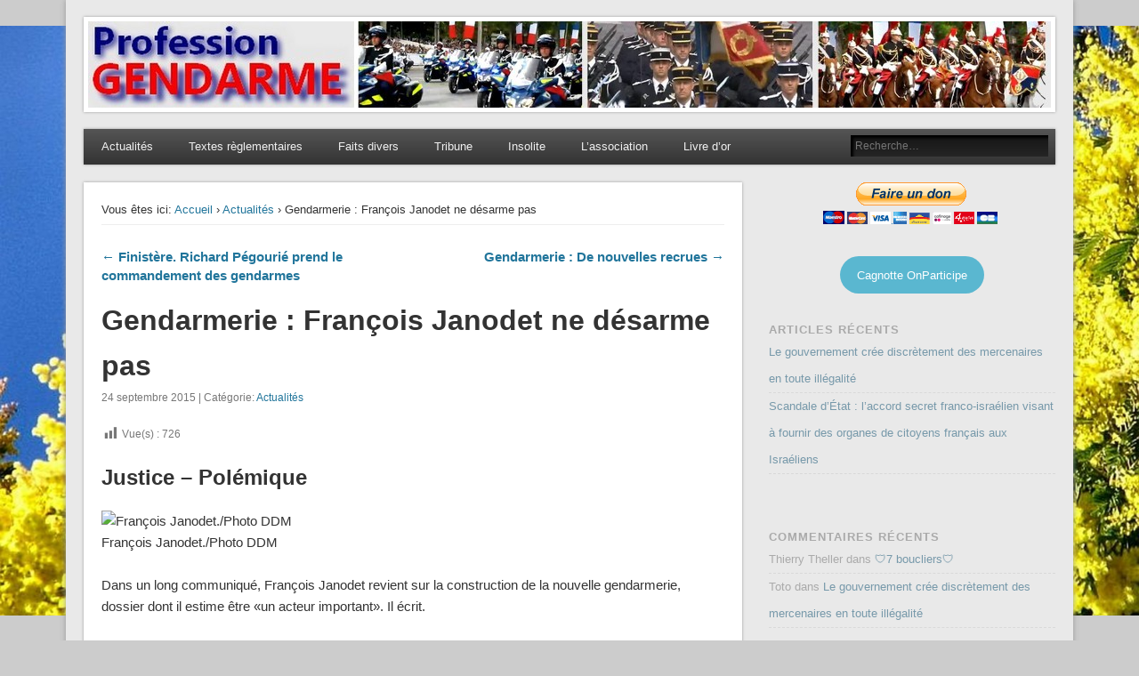

--- FILE ---
content_type: text/html; charset=UTF-8
request_url: https://www.profession-gendarme.com/gendarmerie-francois-janodet-ne-desarme-pas/
body_size: 17068
content:
<!DOCTYPE html>
<html lang="fr-FR">
<head>
<meta charset="UTF-8" />
<meta name="viewport" content="width=device-width" />
<link rel="profile" href="http://gmpg.org/xfn/11" />
<link rel="pingback" href="https://www.profession-gendarme.com/xmlrpc.php" />
<!--[if lt IE 9]>
<script src="https://www.profession-gendarme.com/wp-content/themes/esplanade/scripts/html5.js" type="text/javascript"></script>
<![endif]-->
<title>Gendarmerie : François Janodet ne désarme pas &#8211; Profession Gendarme</title>
<meta name='robots' content='max-image-preview:large' />

            <script data-no-defer="1" data-ezscrex="false" data-cfasync="false" data-pagespeed-no-defer data-cookieconsent="ignore">
                var ctPublicFunctions = {"_ajax_nonce":"15e0a9b1ce","_rest_nonce":"c77ba1489a","_ajax_url":"\/wp-admin\/admin-ajax.php","_rest_url":"https:\/\/www.profession-gendarme.com\/wp-json\/","data__cookies_type":"none","data__ajax_type":"rest","data__bot_detector_enabled":"1","data__frontend_data_log_enabled":1,"cookiePrefix":"","wprocket_detected":false,"host_url":"www.profession-gendarme.com","text__ee_click_to_select":"Click to select the whole data","text__ee_original_email":"The complete one is","text__ee_got_it":"Got it","text__ee_blocked":"Blocked","text__ee_cannot_connect":"Cannot connect","text__ee_cannot_decode":"Can not decode email. Unknown reason","text__ee_email_decoder":"CleanTalk email decoder","text__ee_wait_for_decoding":"The magic is on the way!","text__ee_decoding_process":"Please wait a few seconds while we decode the contact data."}
            </script>
        
            <script data-no-defer="1" data-ezscrex="false" data-cfasync="false" data-pagespeed-no-defer data-cookieconsent="ignore">
                var ctPublic = {"_ajax_nonce":"15e0a9b1ce","settings__forms__check_internal":"0","settings__forms__check_external":"0","settings__forms__force_protection":"0","settings__forms__search_test":"1","settings__forms__wc_add_to_cart":"0","settings__data__bot_detector_enabled":"1","settings__sfw__anti_crawler":0,"blog_home":"https:\/\/www.profession-gendarme.com\/","pixel__setting":"3","pixel__enabled":false,"pixel__url":null,"data__email_check_before_post":"1","data__email_check_exist_post":"0","data__cookies_type":"none","data__key_is_ok":true,"data__visible_fields_required":true,"wl_brandname":"Anti-Spam by CleanTalk","wl_brandname_short":"CleanTalk","ct_checkjs_key":2003554174,"emailEncoderPassKey":"efb4ab549d770c833b3b629e96899304","bot_detector_forms_excluded":"W10=","advancedCacheExists":false,"varnishCacheExists":false,"wc_ajax_add_to_cart":false}
            </script>
        <link rel='dns-prefetch' href='//fd.cleantalk.org' />
<link rel="alternate" type="application/rss+xml" title="Profession Gendarme &raquo; Flux" href="https://www.profession-gendarme.com/feed/" />
<link rel="alternate" type="application/rss+xml" title="Profession Gendarme &raquo; Flux des commentaires" href="https://www.profession-gendarme.com/comments/feed/" />
<link rel="alternate" type="application/rss+xml" title="Profession Gendarme &raquo; Gendarmerie : François Janodet ne désarme pas Flux des commentaires" href="https://www.profession-gendarme.com/gendarmerie-francois-janodet-ne-desarme-pas/feed/" />
<link rel="alternate" title="oEmbed (JSON)" type="application/json+oembed" href="https://www.profession-gendarme.com/wp-json/oembed/1.0/embed?url=https%3A%2F%2Fwww.profession-gendarme.com%2Fgendarmerie-francois-janodet-ne-desarme-pas%2F" />
<link rel="alternate" title="oEmbed (XML)" type="text/xml+oembed" href="https://www.profession-gendarme.com/wp-json/oembed/1.0/embed?url=https%3A%2F%2Fwww.profession-gendarme.com%2Fgendarmerie-francois-janodet-ne-desarme-pas%2F&#038;format=xml" />
<style id='wp-img-auto-sizes-contain-inline-css' type='text/css'>
img:is([sizes=auto i],[sizes^="auto," i]){contain-intrinsic-size:3000px 1500px}
/*# sourceURL=wp-img-auto-sizes-contain-inline-css */
</style>
<link rel='stylesheet' id='dashicons-css' href='https://www.profession-gendarme.com/wp-includes/css/dashicons.min.css?ver=6.9' type='text/css' media='all' />
<link rel='stylesheet' id='post-views-counter-frontend-css' href='https://www.profession-gendarme.com/wp-content/plugins/post-views-counter/css/frontend.css?ver=1.6.1' type='text/css' media='all' />
<style id='wp-emoji-styles-inline-css' type='text/css'>

	img.wp-smiley, img.emoji {
		display: inline !important;
		border: none !important;
		box-shadow: none !important;
		height: 1em !important;
		width: 1em !important;
		margin: 0 0.07em !important;
		vertical-align: -0.1em !important;
		background: none !important;
		padding: 0 !important;
	}
/*# sourceURL=wp-emoji-styles-inline-css */
</style>
<style id='wp-block-library-inline-css' type='text/css'>
:root{--wp-block-synced-color:#7a00df;--wp-block-synced-color--rgb:122,0,223;--wp-bound-block-color:var(--wp-block-synced-color);--wp-editor-canvas-background:#ddd;--wp-admin-theme-color:#007cba;--wp-admin-theme-color--rgb:0,124,186;--wp-admin-theme-color-darker-10:#006ba1;--wp-admin-theme-color-darker-10--rgb:0,107,160.5;--wp-admin-theme-color-darker-20:#005a87;--wp-admin-theme-color-darker-20--rgb:0,90,135;--wp-admin-border-width-focus:2px}@media (min-resolution:192dpi){:root{--wp-admin-border-width-focus:1.5px}}.wp-element-button{cursor:pointer}:root .has-very-light-gray-background-color{background-color:#eee}:root .has-very-dark-gray-background-color{background-color:#313131}:root .has-very-light-gray-color{color:#eee}:root .has-very-dark-gray-color{color:#313131}:root .has-vivid-green-cyan-to-vivid-cyan-blue-gradient-background{background:linear-gradient(135deg,#00d084,#0693e3)}:root .has-purple-crush-gradient-background{background:linear-gradient(135deg,#34e2e4,#4721fb 50%,#ab1dfe)}:root .has-hazy-dawn-gradient-background{background:linear-gradient(135deg,#faaca8,#dad0ec)}:root .has-subdued-olive-gradient-background{background:linear-gradient(135deg,#fafae1,#67a671)}:root .has-atomic-cream-gradient-background{background:linear-gradient(135deg,#fdd79a,#004a59)}:root .has-nightshade-gradient-background{background:linear-gradient(135deg,#330968,#31cdcf)}:root .has-midnight-gradient-background{background:linear-gradient(135deg,#020381,#2874fc)}:root{--wp--preset--font-size--normal:16px;--wp--preset--font-size--huge:42px}.has-regular-font-size{font-size:1em}.has-larger-font-size{font-size:2.625em}.has-normal-font-size{font-size:var(--wp--preset--font-size--normal)}.has-huge-font-size{font-size:var(--wp--preset--font-size--huge)}.has-text-align-center{text-align:center}.has-text-align-left{text-align:left}.has-text-align-right{text-align:right}.has-fit-text{white-space:nowrap!important}#end-resizable-editor-section{display:none}.aligncenter{clear:both}.items-justified-left{justify-content:flex-start}.items-justified-center{justify-content:center}.items-justified-right{justify-content:flex-end}.items-justified-space-between{justify-content:space-between}.screen-reader-text{border:0;clip-path:inset(50%);height:1px;margin:-1px;overflow:hidden;padding:0;position:absolute;width:1px;word-wrap:normal!important}.screen-reader-text:focus{background-color:#ddd;clip-path:none;color:#444;display:block;font-size:1em;height:auto;left:5px;line-height:normal;padding:15px 23px 14px;text-decoration:none;top:5px;width:auto;z-index:100000}html :where(.has-border-color){border-style:solid}html :where([style*=border-top-color]){border-top-style:solid}html :where([style*=border-right-color]){border-right-style:solid}html :where([style*=border-bottom-color]){border-bottom-style:solid}html :where([style*=border-left-color]){border-left-style:solid}html :where([style*=border-width]){border-style:solid}html :where([style*=border-top-width]){border-top-style:solid}html :where([style*=border-right-width]){border-right-style:solid}html :where([style*=border-bottom-width]){border-bottom-style:solid}html :where([style*=border-left-width]){border-left-style:solid}html :where(img[class*=wp-image-]){height:auto;max-width:100%}:where(figure){margin:0 0 1em}html :where(.is-position-sticky){--wp-admin--admin-bar--position-offset:var(--wp-admin--admin-bar--height,0px)}@media screen and (max-width:600px){html :where(.is-position-sticky){--wp-admin--admin-bar--position-offset:0px}}

/*# sourceURL=wp-block-library-inline-css */
</style><style id='wp-block-button-inline-css' type='text/css'>
.wp-block-button__link{align-content:center;box-sizing:border-box;cursor:pointer;display:inline-block;height:100%;text-align:center;word-break:break-word}.wp-block-button__link.aligncenter{text-align:center}.wp-block-button__link.alignright{text-align:right}:where(.wp-block-button__link){border-radius:9999px;box-shadow:none;padding:calc(.667em + 2px) calc(1.333em + 2px);text-decoration:none}.wp-block-button[style*=text-decoration] .wp-block-button__link{text-decoration:inherit}.wp-block-buttons>.wp-block-button.has-custom-width{max-width:none}.wp-block-buttons>.wp-block-button.has-custom-width .wp-block-button__link{width:100%}.wp-block-buttons>.wp-block-button.has-custom-font-size .wp-block-button__link{font-size:inherit}.wp-block-buttons>.wp-block-button.wp-block-button__width-25{width:calc(25% - var(--wp--style--block-gap, .5em)*.75)}.wp-block-buttons>.wp-block-button.wp-block-button__width-50{width:calc(50% - var(--wp--style--block-gap, .5em)*.5)}.wp-block-buttons>.wp-block-button.wp-block-button__width-75{width:calc(75% - var(--wp--style--block-gap, .5em)*.25)}.wp-block-buttons>.wp-block-button.wp-block-button__width-100{flex-basis:100%;width:100%}.wp-block-buttons.is-vertical>.wp-block-button.wp-block-button__width-25{width:25%}.wp-block-buttons.is-vertical>.wp-block-button.wp-block-button__width-50{width:50%}.wp-block-buttons.is-vertical>.wp-block-button.wp-block-button__width-75{width:75%}.wp-block-button.is-style-squared,.wp-block-button__link.wp-block-button.is-style-squared{border-radius:0}.wp-block-button.no-border-radius,.wp-block-button__link.no-border-radius{border-radius:0!important}:root :where(.wp-block-button .wp-block-button__link.is-style-outline),:root :where(.wp-block-button.is-style-outline>.wp-block-button__link){border:2px solid;padding:.667em 1.333em}:root :where(.wp-block-button .wp-block-button__link.is-style-outline:not(.has-text-color)),:root :where(.wp-block-button.is-style-outline>.wp-block-button__link:not(.has-text-color)){color:currentColor}:root :where(.wp-block-button .wp-block-button__link.is-style-outline:not(.has-background)),:root :where(.wp-block-button.is-style-outline>.wp-block-button__link:not(.has-background)){background-color:initial;background-image:none}
/*# sourceURL=https://www.profession-gendarme.com/wp-includes/blocks/button/style.min.css */
</style>
<style id='wp-block-buttons-inline-css' type='text/css'>
.wp-block-buttons{box-sizing:border-box}.wp-block-buttons.is-vertical{flex-direction:column}.wp-block-buttons.is-vertical>.wp-block-button:last-child{margin-bottom:0}.wp-block-buttons>.wp-block-button{display:inline-block;margin:0}.wp-block-buttons.is-content-justification-left{justify-content:flex-start}.wp-block-buttons.is-content-justification-left.is-vertical{align-items:flex-start}.wp-block-buttons.is-content-justification-center{justify-content:center}.wp-block-buttons.is-content-justification-center.is-vertical{align-items:center}.wp-block-buttons.is-content-justification-right{justify-content:flex-end}.wp-block-buttons.is-content-justification-right.is-vertical{align-items:flex-end}.wp-block-buttons.is-content-justification-space-between{justify-content:space-between}.wp-block-buttons.aligncenter{text-align:center}.wp-block-buttons:not(.is-content-justification-space-between,.is-content-justification-right,.is-content-justification-left,.is-content-justification-center) .wp-block-button.aligncenter{margin-left:auto;margin-right:auto;width:100%}.wp-block-buttons[style*=text-decoration] .wp-block-button,.wp-block-buttons[style*=text-decoration] .wp-block-button__link{text-decoration:inherit}.wp-block-buttons.has-custom-font-size .wp-block-button__link{font-size:inherit}.wp-block-buttons .wp-block-button__link{width:100%}.wp-block-button.aligncenter{text-align:center}
/*# sourceURL=https://www.profession-gendarme.com/wp-includes/blocks/buttons/style.min.css */
</style>
<style id='global-styles-inline-css' type='text/css'>
:root{--wp--preset--aspect-ratio--square: 1;--wp--preset--aspect-ratio--4-3: 4/3;--wp--preset--aspect-ratio--3-4: 3/4;--wp--preset--aspect-ratio--3-2: 3/2;--wp--preset--aspect-ratio--2-3: 2/3;--wp--preset--aspect-ratio--16-9: 16/9;--wp--preset--aspect-ratio--9-16: 9/16;--wp--preset--color--black: #000000;--wp--preset--color--cyan-bluish-gray: #abb8c3;--wp--preset--color--white: #ffffff;--wp--preset--color--pale-pink: #f78da7;--wp--preset--color--vivid-red: #cf2e2e;--wp--preset--color--luminous-vivid-orange: #ff6900;--wp--preset--color--luminous-vivid-amber: #fcb900;--wp--preset--color--light-green-cyan: #7bdcb5;--wp--preset--color--vivid-green-cyan: #00d084;--wp--preset--color--pale-cyan-blue: #8ed1fc;--wp--preset--color--vivid-cyan-blue: #0693e3;--wp--preset--color--vivid-purple: #9b51e0;--wp--preset--gradient--vivid-cyan-blue-to-vivid-purple: linear-gradient(135deg,rgb(6,147,227) 0%,rgb(155,81,224) 100%);--wp--preset--gradient--light-green-cyan-to-vivid-green-cyan: linear-gradient(135deg,rgb(122,220,180) 0%,rgb(0,208,130) 100%);--wp--preset--gradient--luminous-vivid-amber-to-luminous-vivid-orange: linear-gradient(135deg,rgb(252,185,0) 0%,rgb(255,105,0) 100%);--wp--preset--gradient--luminous-vivid-orange-to-vivid-red: linear-gradient(135deg,rgb(255,105,0) 0%,rgb(207,46,46) 100%);--wp--preset--gradient--very-light-gray-to-cyan-bluish-gray: linear-gradient(135deg,rgb(238,238,238) 0%,rgb(169,184,195) 100%);--wp--preset--gradient--cool-to-warm-spectrum: linear-gradient(135deg,rgb(74,234,220) 0%,rgb(151,120,209) 20%,rgb(207,42,186) 40%,rgb(238,44,130) 60%,rgb(251,105,98) 80%,rgb(254,248,76) 100%);--wp--preset--gradient--blush-light-purple: linear-gradient(135deg,rgb(255,206,236) 0%,rgb(152,150,240) 100%);--wp--preset--gradient--blush-bordeaux: linear-gradient(135deg,rgb(254,205,165) 0%,rgb(254,45,45) 50%,rgb(107,0,62) 100%);--wp--preset--gradient--luminous-dusk: linear-gradient(135deg,rgb(255,203,112) 0%,rgb(199,81,192) 50%,rgb(65,88,208) 100%);--wp--preset--gradient--pale-ocean: linear-gradient(135deg,rgb(255,245,203) 0%,rgb(182,227,212) 50%,rgb(51,167,181) 100%);--wp--preset--gradient--electric-grass: linear-gradient(135deg,rgb(202,248,128) 0%,rgb(113,206,126) 100%);--wp--preset--gradient--midnight: linear-gradient(135deg,rgb(2,3,129) 0%,rgb(40,116,252) 100%);--wp--preset--font-size--small: 13px;--wp--preset--font-size--medium: 20px;--wp--preset--font-size--large: 36px;--wp--preset--font-size--x-large: 42px;--wp--preset--spacing--20: 0.44rem;--wp--preset--spacing--30: 0.67rem;--wp--preset--spacing--40: 1rem;--wp--preset--spacing--50: 1.5rem;--wp--preset--spacing--60: 2.25rem;--wp--preset--spacing--70: 3.38rem;--wp--preset--spacing--80: 5.06rem;--wp--preset--shadow--natural: 6px 6px 9px rgba(0, 0, 0, 0.2);--wp--preset--shadow--deep: 12px 12px 50px rgba(0, 0, 0, 0.4);--wp--preset--shadow--sharp: 6px 6px 0px rgba(0, 0, 0, 0.2);--wp--preset--shadow--outlined: 6px 6px 0px -3px rgb(255, 255, 255), 6px 6px rgb(0, 0, 0);--wp--preset--shadow--crisp: 6px 6px 0px rgb(0, 0, 0);}:where(.is-layout-flex){gap: 0.5em;}:where(.is-layout-grid){gap: 0.5em;}body .is-layout-flex{display: flex;}.is-layout-flex{flex-wrap: wrap;align-items: center;}.is-layout-flex > :is(*, div){margin: 0;}body .is-layout-grid{display: grid;}.is-layout-grid > :is(*, div){margin: 0;}:where(.wp-block-columns.is-layout-flex){gap: 2em;}:where(.wp-block-columns.is-layout-grid){gap: 2em;}:where(.wp-block-post-template.is-layout-flex){gap: 1.25em;}:where(.wp-block-post-template.is-layout-grid){gap: 1.25em;}.has-black-color{color: var(--wp--preset--color--black) !important;}.has-cyan-bluish-gray-color{color: var(--wp--preset--color--cyan-bluish-gray) !important;}.has-white-color{color: var(--wp--preset--color--white) !important;}.has-pale-pink-color{color: var(--wp--preset--color--pale-pink) !important;}.has-vivid-red-color{color: var(--wp--preset--color--vivid-red) !important;}.has-luminous-vivid-orange-color{color: var(--wp--preset--color--luminous-vivid-orange) !important;}.has-luminous-vivid-amber-color{color: var(--wp--preset--color--luminous-vivid-amber) !important;}.has-light-green-cyan-color{color: var(--wp--preset--color--light-green-cyan) !important;}.has-vivid-green-cyan-color{color: var(--wp--preset--color--vivid-green-cyan) !important;}.has-pale-cyan-blue-color{color: var(--wp--preset--color--pale-cyan-blue) !important;}.has-vivid-cyan-blue-color{color: var(--wp--preset--color--vivid-cyan-blue) !important;}.has-vivid-purple-color{color: var(--wp--preset--color--vivid-purple) !important;}.has-black-background-color{background-color: var(--wp--preset--color--black) !important;}.has-cyan-bluish-gray-background-color{background-color: var(--wp--preset--color--cyan-bluish-gray) !important;}.has-white-background-color{background-color: var(--wp--preset--color--white) !important;}.has-pale-pink-background-color{background-color: var(--wp--preset--color--pale-pink) !important;}.has-vivid-red-background-color{background-color: var(--wp--preset--color--vivid-red) !important;}.has-luminous-vivid-orange-background-color{background-color: var(--wp--preset--color--luminous-vivid-orange) !important;}.has-luminous-vivid-amber-background-color{background-color: var(--wp--preset--color--luminous-vivid-amber) !important;}.has-light-green-cyan-background-color{background-color: var(--wp--preset--color--light-green-cyan) !important;}.has-vivid-green-cyan-background-color{background-color: var(--wp--preset--color--vivid-green-cyan) !important;}.has-pale-cyan-blue-background-color{background-color: var(--wp--preset--color--pale-cyan-blue) !important;}.has-vivid-cyan-blue-background-color{background-color: var(--wp--preset--color--vivid-cyan-blue) !important;}.has-vivid-purple-background-color{background-color: var(--wp--preset--color--vivid-purple) !important;}.has-black-border-color{border-color: var(--wp--preset--color--black) !important;}.has-cyan-bluish-gray-border-color{border-color: var(--wp--preset--color--cyan-bluish-gray) !important;}.has-white-border-color{border-color: var(--wp--preset--color--white) !important;}.has-pale-pink-border-color{border-color: var(--wp--preset--color--pale-pink) !important;}.has-vivid-red-border-color{border-color: var(--wp--preset--color--vivid-red) !important;}.has-luminous-vivid-orange-border-color{border-color: var(--wp--preset--color--luminous-vivid-orange) !important;}.has-luminous-vivid-amber-border-color{border-color: var(--wp--preset--color--luminous-vivid-amber) !important;}.has-light-green-cyan-border-color{border-color: var(--wp--preset--color--light-green-cyan) !important;}.has-vivid-green-cyan-border-color{border-color: var(--wp--preset--color--vivid-green-cyan) !important;}.has-pale-cyan-blue-border-color{border-color: var(--wp--preset--color--pale-cyan-blue) !important;}.has-vivid-cyan-blue-border-color{border-color: var(--wp--preset--color--vivid-cyan-blue) !important;}.has-vivid-purple-border-color{border-color: var(--wp--preset--color--vivid-purple) !important;}.has-vivid-cyan-blue-to-vivid-purple-gradient-background{background: var(--wp--preset--gradient--vivid-cyan-blue-to-vivid-purple) !important;}.has-light-green-cyan-to-vivid-green-cyan-gradient-background{background: var(--wp--preset--gradient--light-green-cyan-to-vivid-green-cyan) !important;}.has-luminous-vivid-amber-to-luminous-vivid-orange-gradient-background{background: var(--wp--preset--gradient--luminous-vivid-amber-to-luminous-vivid-orange) !important;}.has-luminous-vivid-orange-to-vivid-red-gradient-background{background: var(--wp--preset--gradient--luminous-vivid-orange-to-vivid-red) !important;}.has-very-light-gray-to-cyan-bluish-gray-gradient-background{background: var(--wp--preset--gradient--very-light-gray-to-cyan-bluish-gray) !important;}.has-cool-to-warm-spectrum-gradient-background{background: var(--wp--preset--gradient--cool-to-warm-spectrum) !important;}.has-blush-light-purple-gradient-background{background: var(--wp--preset--gradient--blush-light-purple) !important;}.has-blush-bordeaux-gradient-background{background: var(--wp--preset--gradient--blush-bordeaux) !important;}.has-luminous-dusk-gradient-background{background: var(--wp--preset--gradient--luminous-dusk) !important;}.has-pale-ocean-gradient-background{background: var(--wp--preset--gradient--pale-ocean) !important;}.has-electric-grass-gradient-background{background: var(--wp--preset--gradient--electric-grass) !important;}.has-midnight-gradient-background{background: var(--wp--preset--gradient--midnight) !important;}.has-small-font-size{font-size: var(--wp--preset--font-size--small) !important;}.has-medium-font-size{font-size: var(--wp--preset--font-size--medium) !important;}.has-large-font-size{font-size: var(--wp--preset--font-size--large) !important;}.has-x-large-font-size{font-size: var(--wp--preset--font-size--x-large) !important;}
/*# sourceURL=global-styles-inline-css */
</style>
<style id='core-block-supports-inline-css' type='text/css'>
.wp-container-core-buttons-is-layout-16018d1d{justify-content:center;}
/*# sourceURL=core-block-supports-inline-css */
</style>

<style id='classic-theme-styles-inline-css' type='text/css'>
/*! This file is auto-generated */
.wp-block-button__link{color:#fff;background-color:#32373c;border-radius:9999px;box-shadow:none;text-decoration:none;padding:calc(.667em + 2px) calc(1.333em + 2px);font-size:1.125em}.wp-block-file__button{background:#32373c;color:#fff;text-decoration:none}
/*# sourceURL=/wp-includes/css/classic-themes.min.css */
</style>
<link rel='stylesheet' id='gravatar-enhanced-patterns-shared-css' href='https://www.profession-gendarme.com/wp-content/plugins/gravatar-enhanced/build/patterns-shared.css?ver=226b181ff45084e801e6' type='text/css' media='all' />
<link rel='stylesheet' id='gravatar-enhanced-patterns-edit-css' href='https://www.profession-gendarme.com/wp-content/plugins/gravatar-enhanced/build/patterns-edit.css?ver=a2fa5a272b4a5f94db7a' type='text/css' media='all' />
<link rel='stylesheet' id='cleantalk-public-css-css' href='https://www.profession-gendarme.com/wp-content/plugins/cleantalk-spam-protect/css/cleantalk-public.min.css?ver=6.70.1_1766183086' type='text/css' media='all' />
<link rel='stylesheet' id='cleantalk-email-decoder-css-css' href='https://www.profession-gendarme.com/wp-content/plugins/cleantalk-spam-protect/css/cleantalk-email-decoder.min.css?ver=6.70.1_1766183086' type='text/css' media='all' />
<link rel='stylesheet' id='cntctfrm_form_style-css' href='https://www.profession-gendarme.com/wp-content/plugins/contact-form-plugin/css/form_style.css?ver=4.3.5' type='text/css' media='all' />
<link rel='stylesheet' id='gravatar-enhanced-patterns-view-css' href='https://www.profession-gendarme.com/wp-content/plugins/gravatar-enhanced/build/patterns-view.css?ver=c8f3511e42e7f7bff2d6' type='text/css' media='all' />
<link rel='stylesheet' id='stcr-font-awesome-css' href='https://www.profession-gendarme.com/wp-content/plugins/subscribe-to-comments-reloaded/includes/css/font-awesome.min.css?ver=6.9' type='text/css' media='all' />
<link rel='stylesheet' id='stcr-style-css' href='https://www.profession-gendarme.com/wp-content/plugins/subscribe-to-comments-reloaded/includes/css/stcr-style.css?ver=6.9' type='text/css' media='all' />
<link rel='stylesheet' id='esplanade-web-font-css' href='http://fonts.googleapis.com/css?family=Droid+Sans:regular,italic,bold,bolditalic&#038;subset=latin' type='text/css' media='all' />
<link rel='stylesheet' id='esplanade-css' href='https://www.profession-gendarme.com/wp-content/themes/esplanade/style.css' type='text/css' media='all' />
<link rel='stylesheet' id='colorbox-css' href='https://www.profession-gendarme.com/wp-content/themes/esplanade/styles/colorbox.css' type='text/css' media='all' />
<link rel='stylesheet' id='gravatar-enhanced-hovercards-css' href='https://www.profession-gendarme.com/wp-content/plugins/gravatar-enhanced/build/style-hovercards.css?ver=801f9da4ebe630b1776f' type='text/css' media='all' />
<link rel='stylesheet' id='gravatar-enhanced-comments-css' href='https://www.profession-gendarme.com/wp-content/plugins/gravatar-enhanced/build/style-comments.css?ver=0c36743e970ecde91ff0' type='text/css' media='all' />
<script type="text/javascript" src="https://www.profession-gendarme.com/wp-includes/js/jquery/jquery.min.js?ver=3.7.1" id="jquery-core-js"></script>
<script type="text/javascript" src="https://www.profession-gendarme.com/wp-includes/js/jquery/jquery-migrate.min.js?ver=3.4.1" id="jquery-migrate-js"></script>
<script type="text/javascript" src="https://www.profession-gendarme.com/wp-content/plugins/cleantalk-spam-protect/js/apbct-public-bundle.min.js?ver=6.70.1_1766183086" id="apbct-public-bundle.min-js-js"></script>
<script type="text/javascript" src="https://fd.cleantalk.org/ct-bot-detector-wrapper.js?ver=6.70.1" id="ct_bot_detector-js" defer="defer" data-wp-strategy="defer"></script>
<script type="text/javascript" src="https://www.profession-gendarme.com/wp-content/themes/esplanade/scripts/jquery.flexslider-min.js" id="flexslider-js"></script>
<script type="text/javascript" src="https://www.profession-gendarme.com/wp-content/themes/esplanade/scripts/jquery.fitvids.js" id="fitvids-js"></script>
<script type="text/javascript" src="https://www.profession-gendarme.com/wp-content/themes/esplanade/scripts/jquery.colorbox-min.js" id="colorbox-js"></script>
<script type="text/javascript" id="ai-js-js-extra">
/* <![CDATA[ */
var MyAjax = {"ajaxurl":"https://www.profession-gendarme.com/wp-admin/admin-ajax.php","security":"620b933e1e"};
//# sourceURL=ai-js-js-extra
/* ]]> */
</script>
<script type="text/javascript" src="https://www.profession-gendarme.com/wp-content/plugins/advanced-iframe/js/ai.min.js?ver=1" id="ai-js-js"></script>
<link rel="https://api.w.org/" href="https://www.profession-gendarme.com/wp-json/" /><link rel="alternate" title="JSON" type="application/json" href="https://www.profession-gendarme.com/wp-json/wp/v2/posts/15693" /><link rel="EditURI" type="application/rsd+xml" title="RSD" href="https://www.profession-gendarme.com/xmlrpc.php?rsd" />
<meta name="generator" content="WordPress 6.9" />
<link rel="canonical" href="https://www.profession-gendarme.com/gendarmerie-francois-janodet-ne-desarme-pas/" />
<link rel='shortlink' href='https://www.profession-gendarme.com/?p=15693' />

		<!-- GA Google Analytics @ https://m0n.co/ga -->
		<script async src="https://www.googletagmanager.com/gtag/js?id=G-FP9703FB1E"></script>
		<script>
			window.dataLayer = window.dataLayer || [];
			function gtag(){dataLayer.push(arguments);}
			gtag('js', new Date());
			gtag('config', 'G-FP9703FB1E');
		</script>

	<script>
/* <![CDATA[ */
	jQuery(document).ready(function($) {
		$('.nav-toggle').click(function() {
			$('#access div ul:first-child').slideToggle(250);
			return false;
		});
		if( ($(window).width() > 640) || ($(document).width() > 640) ) {
							$('#access li').mouseenter(function() {
					$(this).children('ul').css('display', 'none').stop(true, true).slideToggle(250).css('display', 'block').children('ul').css('display', 'none');
				});
				$('#access li').mouseleave(function() {
					$(this).children('ul').stop(true, true).fadeOut(250).css('display', 'block');
				})
					} else {
			$('#access li').each(function() {
				if($(this).children('ul').length)
					$(this).append('<span class="drop-down-toggle"><span class="drop-down-arrow"></span></span>');
			});
			$('.drop-down-toggle').click(function() {
				$(this).parent().children('ul').slideToggle(250);
			});
		}
				$(".entry-attachment, .entry-content").fitVids({ customSelector: "iframe, object, embed"});
	});
	jQuery(window).load(function() {
					jQuery('.entry-content a[href$=".jpg"],.entry-content a[href$=".jpeg"],.entry-content a[href$=".png"],.entry-content a[href$=".gif"],a.colorbox').colorbox({
				maxWidth: '100%',
				maxHeight: '100%',
			});
			});
	AudioPlayer.setup("https://www.profession-gendarme.com/wp-content/themes/esplanade/audio-player/player.swf", {  
		width: 320  
	});
/* ]]> */
</script>
<style type="text/css">
																																					#current-location .prefix-text {
    display: none;
}</style>
<style type="text/css">.recentcomments a{display:inline !important;padding:0 !important;margin:0 !important;}</style><style type="text/css">
	#site-title,
	#site-description {
		position:absolute !important;
		clip:rect(1px 1px 1px 1px); /* IE6, IE7 */
		clip:rect(1px, 1px, 1px, 1px);
	}
	#header-image {
		margin:1.76% 0;
	}
</style>
<style type="text/css" id="custom-background-css">
body.custom-background { background-image: url("https://www.profession-gendarme.com/./wp-content/uploads/2021/12/Mimosa.jpg"); background-position: center center; background-size: contain; background-repeat: no-repeat; background-attachment: fixed; }
</style>
	</head>

<body class="wp-singular post-template-default single single-post postid-15693 single-format-standard custom-background wp-theme-esplanade">
	<div id="wrapper">
		<header id="header">
			<div id="site-title"><a href="https://www.profession-gendarme.com/" rel="home">Profession Gendarme</a></div>
							<div id="site-description">Le journal des gendarmes</div>
									<div class="clear"></div>
							<a href="https://www.profession-gendarme.com/" rel="home">
					<img id="header-image" src="https://www.profession-gendarme.com/./wp-content/uploads/2013/04/cropped-Sans-titre-5.jpg" alt="Profession Gendarme" width="1082" height="97" />
				</a>
						<nav id="access">
				<a class="nav-toggle" href="#">Navigation</a>
				<div class="menu-menu-principal-container"><ul id="menu-menu-principal" class="menu"><li id="menu-item-85612" class="menu-item menu-item-type-taxonomy menu-item-object-category current-post-ancestor current-menu-parent current-post-parent menu-item-85612"><a href="https://www.profession-gendarme.com/category/actualites/">Actualités</a></li>
<li id="menu-item-85617" class="menu-item menu-item-type-taxonomy menu-item-object-category menu-item-85617"><a href="https://www.profession-gendarme.com/category/textes-reglementaires/">Textes règlementaires</a></li>
<li id="menu-item-85613" class="menu-item menu-item-type-taxonomy menu-item-object-category menu-item-85613"><a href="https://www.profession-gendarme.com/category/faits-divers/">Faits divers</a></li>
<li id="menu-item-85614" class="menu-item menu-item-type-taxonomy menu-item-object-category menu-item-85614"><a href="https://www.profession-gendarme.com/category/tribune/">Tribune</a></li>
<li id="menu-item-85615" class="menu-item menu-item-type-taxonomy menu-item-object-category menu-item-85615"><a href="https://www.profession-gendarme.com/category/insolite/">Insolite</a></li>
<li id="menu-item-85621" class="menu-item menu-item-type-custom menu-item-object-custom menu-item-has-children menu-item-85621"><a href="#">L&rsquo;association</a>
<ul class="sub-menu">
	<li id="menu-item-85622" class="menu-item menu-item-type-custom menu-item-object-custom menu-item-85622"><a target="_blank" href="https://www.profession-gendarme.com/./wp-content/uploads/2025/03/Bulletin-Adhesion-Annuel.pdf">Bulletin d&rsquo;adhésion</a></li>
	<li id="menu-item-85623" class="menu-item menu-item-type-custom menu-item-object-custom menu-item-85623"><a target="_blank" href="https://www.profession-gendarme.com/./wp-content/uploads/2015/08/STATUTS-Association.pdf">Statuts</a></li>
</ul>
</li>
<li id="menu-item-96524" class="menu-item menu-item-type-post_type menu-item-object-page menu-item-96524"><a href="https://www.profession-gendarme.com/livre-dor/">Livre d’or</a></li>
</ul></div>				<form apbct-form-sign="native_search" role="search" method="get" id="searchform" action="https://www.profession-gendarme.com//" >
	<input type="text" value="" placeholder="Recherche&#8230;" name="s" id="s" />
	<input type="submit" id="searchsubmit" value="Search" />
<input
                    class="apbct_special_field apbct_email_id__search_form"
                    name="apbct__email_id__search_form"
                    aria-label="apbct__label_id__search_form"
                    type="text" size="30" maxlength="200" autocomplete="off"
                    value=""
                /><input
                   id="apbct_submit_id__search_form" 
                   class="apbct_special_field apbct__email_id__search_form"
                   name="apbct__label_id__search_form"
                   aria-label="apbct_submit_name__search_form"
                   type="submit"
                   size="30"
                   maxlength="200"
                   value="88309"
               /></form>				<div class="clear"></div>
			</nav><!-- #access -->
		</header><!-- #header -->	<div id="container">
				<section id="content">
							<article class="post-15693 post type-post status-publish format-standard hentry category-actualites" id="post-15693">
					<div class="entry">
													<div id="location">
									<div id="breadcrumbs">
	<span class="prefix-text">Vous êtes ici:</span>
	<a href="https://www.profession-gendarme.com/" rel="home">Accueil</a>
	 &rsaquo; 				<a href="https://www.profession-gendarme.com/category/actualites/" rel="bookmark">Actualités</a>
				 &rsaquo; Gendarmerie : François Janodet ne désarme pas	</div>
							</div><!-- #location -->
														<div id="post-nav" class="navigation">
			<div class="nav-prev"><a href="https://www.profession-gendarme.com/finistere-richard-pegourie-prend-le-commandement-des-gendarmes/" rel="prev">&larr; Finistère. Richard Pégourié prend le commandement des gendarmes</a></div>
			<div class="nav-next"><a href="https://www.profession-gendarme.com/gendarmerie-de-nouvelles-recrues/" rel="next">Gendarmerie : De nouvelles recrues &rarr;</a></div>
			<div class="clear"></div>
		</div><!-- #post-nav -->
							<header class="entry-header">
							<h1 class="entry-title">Gendarmerie : François Janodet ne désarme pas</h1>
							<aside class="entry-meta">
								24 septembre 2015 | 
								Catégorie: <a href="https://www.profession-gendarme.com/category/actualites/" rel="category tag">Actualités</a>																		
							</aside><!-- .entry-meta -->
						</header><!-- .entry-header -->
						<div class="entry-content">
														<div class="post-views content-post post-15693 entry-meta load-static">
				<span class="post-views-icon dashicons dashicons-chart-bar"></span> <span class="post-views-label">Vue(s) :</span> <span class="post-views-count">726</span>
			</div><h2 itemprop="about">Justice &#8211; Polémique</h2>
<figure id="container_photo" itemprop="primaryImageOfPage" itemscope="" itemtype="http://schema.org/ImageObject"><img decoding="async" itemprop="contentURL" alt="François Janodet./Photo DDM" src="http://static.ladepeche.fr/content/media/image/zoom/2015/09/23/201509231338-full.jpg" /><figcaption>
<div itemprop="description">François Janodet./Photo DDM</div>
</figcaption><img decoding="async" id="picto_zoom" title="Zoomer" alt="" src="http://www.ladepeche.fr/images/pictos/zoom.png" /></figure>
<div itemprop="articleBody">
<p>Dans un long communiqué, François Janodet revient sur la construction de la nouvelle gendarmerie, dossier dont il estime être «un acteur important». Il écrit.</p>
<p>«Lundi 7 septembre, une opération de communication s&rsquo;est tenue, à laquelle assistaient plusieurs autorités locales et départementales. En masquant l&rsquo;importante face sombre du dossier et en auto-affirmant positives des interventions en réalité fort préjudiciables, cette opération contribue à poursuivre la désinformation entreprise dès le début de l&rsquo;affaire. Seule la Justice pourra faire toute la lumière sur ce dossier. À condition de le vouloir.</p>
<p>Devant le photographe, tout un aréopage d&rsquo;autorités pose avec satisfaction. A contempler cette image, m&rsquo;est revenu l&rsquo;épouvantable souvenir de la honte ressentie un samedi triste et gris d&rsquo;octobre 2011. Ce jour-là, devant la même caserne en ruine, quatre acheteurs venus de loin tentaient, seuls, de faire connaître leur situation dramatique : gravement lésés par le promoteur Melissa, en faillite malhonnête, leurs contrats VEFA broyés par la liquidation judiciaire. Ce jour-là, avec deux journalistes de la presse quotidienne locale, je fus le seul Villefranchois à les accompagner. Pas un conseiller municipal, pas un maire, pas un conseiller général, pas un président de conseil général, pas une sous-préfète, pas une députée. Aucune autorité pour accueillir, écouter, réconforter ces personnes accablées par, entre autres méfaits, un détournement de l&rsquo;image du service public le plus protecteur qui soit : la Gendarmerie Nationale.</p>
<p>Lundi, la présence en mairie du nouveau promoteur a certainement été utile pour informer de la reprise du chantier et du calendrier qui aboutira à la livraison de la caserne. Cependant, l&rsquo;information ne pouvait pas être complète car il y manquait 2 personnages dont le rôle, dans cette lamentable affaire, a été important pour l&rsquo;un, le sera sans aucun doute pour l&rsquo;autre : ma modeste personne et le procureur de la République.</p>
<p>Invité, j&rsquo;aurais commencé par rappeler le service que mon action a rendu à l&rsquo;honneur et aux finances de notre commune, ainsi qu&rsquo;à la personne même de notre maire. Je lui ai permis d&rsquo;éviter le piège qui lui était tendu : détournement d&rsquo;argent public au profit d&rsquo;intérêts privés. Je serais ensuite intervenu pour assombrir quelque peu le rose trompeur officiellement affiché en présentant les 3 autres chantiers qui, en plus de la reprise des travaux, méritent d&rsquo;aboutir.</p>
<p>Il y a tout d&rsquo;abord les suites du jugement rendu au TGI de Toulouse. Le procès gagné par les acheteurs abusés dépasse la responsabilité notariale, seule initialement mise en cause. Il reconnaît notamment celle, considérable, de l&rsquo;associé villefranchois du promoteur Melissa, auteur de procédés condamnés. Il ordonne et répartit entre les fauteurs le remboursement de toutes les sommes versées à Melissa, augmentées de lourdes pénalités. Ce jugement est exécutoire.</p>
<p>En deuxième lieu, il convient de s&rsquo;interroger sur la «responsabilité politique» qui a conduit au désastre. Quels élus, quels décideurs n&rsquo;ont pas su ou voulu prévenir la dérive, voire l&rsquo;ont encouragée ? Quels autres sachant, ne voulant pas voir alors même qu&rsquo;on leur présentait des pièces irréfutables, se taisant, fuyant, ne se sont pas opposés ? Quand la Justice s&rsquo;intéressera à l&rsquo;échec de ce partenariat public-privé, je ne serai pas surpris qu&rsquo;elle y découvre délit d&rsquo;initié, abus de pouvoir, tentative de détournement d&rsquo;argent public, favoritisme, confusion d&rsquo;intérêts.</p>
<p>Enfin, il est temps de rechercher si le troisième point relève ou non de la Justice pénale. Le promoteur Melissa était en cessation de paiement depuis le mois d&rsquo;octobre 2007. Son activité s&rsquo;est poursuivie pendant plus d&rsquo;un an et demi, temps au cours duquel, «tranquillement», il a continué de tromper, masquant la réalité de la situation. Sa ponction sur les acheteurs et les sous-traitants s&rsquo;est poursuivie, sa dette s&rsquo;est accrue d&rsquo;une façon colossale. Le gérant de Melissa, resté libre de sa gestion, était dès lors en mesure, le moment venu, de disposer et d&rsquo;utiliser comme bon lui semblait le bénéfice de la manœuvre politico-financière, aboutie en décembre 2008 par l&rsquo;ahurissante décision du conseil municipal qui mettait à disposition de ses intérêts privés la somme de 2 350 000 € d&rsquo;argent public totalement emprunté. N&rsquo;y a-t-il pas là soupçon de «soutien abusif» ?</p>
<p>Le jugement du TGI de Toulouse du 28 mai dernier constitue sans nul doute un «fait nouveau» dont se saisira le procureur de la République pour, enfin, établir toute la vérité sur cette affaire.</p>
</div>
<p>Source : <a href="http://www.ladepeche.fr/article/2015/09/23/2182594-gendarmerie-francois-janodet-ne-desarme-pas.html" target="_blank">La Dépêche du Midi</a></p>
							<div class="clear"></div>
						</div><!-- .entry-content -->
						<footer class="entry-utility">
																<div class="social-bookmarks">
			<p>Vous aimez cet article? partagez le avec vos amis!</p>
							<div class="facebook-like">
					<div id="fb-root"></div>
					<script>
						(function(d, s, id) {
							var js, fjs = d.getElementsByTagName(s)[0];
							if (d.getElementById(id)) return;
							js = d.createElement(s); js.id = id;
							js.src = "//connect.facebook.net/en_US/all.js#xfbml=1";
							fjs.parentNode.insertBefore(js, fjs);
						}(document, 'script', 'facebook-jssdk'));
					</script>
					<div class="fb-like" data-href="https://www.profession-gendarme.com/gendarmerie-francois-janodet-ne-desarme-pas/" data-send="false" data-layout="button_count" data-width="110" data-show-faces="false" data-font="arial"></div>
				</div><!-- .facebook-like -->
										<div class="twitter-button">
					<a href="https://twitter.com/share" class="twitter-share-button" data-url="https://www.profession-gendarme.com/gendarmerie-francois-janodet-ne-desarme-pas/">Tweet</a>
					<script>!function(d,s,id){var js,fjs=d.getElementsByTagName(s)[0];if(!d.getElementById(id)){js=d.createElement(s);js.id=id;js.src="//platform.twitter.com/widgets.js";fjs.parentNode.insertBefore(js,fjs);}}(document,"script","twitter-wjs");</script>
				</div><!-- .twitter-button -->
												<div class="clear"></div>
		</div><!-- .social-bookmarks -->
										<div class="entry-author">
			<img referrerpolicy="no-referrer" alt='Unknown&#039;s avatar' src='https://secure.gravatar.com/avatar/8bc95d0eb9e839d26952a5e9dcb4957260897cfa5bd837ab42d58471688d9ef0?s=96&#038;d=mm&#038;r=g' srcset='https://secure.gravatar.com/avatar/8bc95d0eb9e839d26952a5e9dcb4957260897cfa5bd837ab42d58471688d9ef0?s=192&#038;d=mm&#038;r=g 2x' class='avatar avatar-96 photo' height='96' width='96' decoding='async'/>			<h3 class="author vcard">Écrit par <span class="fn"><a href="https://www.profession-gendarme.com/author/admin/" title="Articles par admin" rel="author">admin</a></span></h3>
			<p class="author-bio"></p>
			<div class="author-meta">
											</div><!-- .author-meta -->
			<div class="clear"></div>
		</div><!-- .entry-author -->
										<div id="post-nav" class="navigation">
			<div class="nav-prev"><a href="https://www.profession-gendarme.com/finistere-richard-pegourie-prend-le-commandement-des-gendarmes/" rel="prev">&larr; Finistère. Richard Pégourié prend le commandement des gendarmes</a></div>
			<div class="nav-next"><a href="https://www.profession-gendarme.com/gendarmerie-de-nouvelles-recrues/" rel="next">Gendarmerie : De nouvelles recrues &rarr;</a></div>
			<div class="clear"></div>
		</div><!-- #post-nav -->
							</footer><!-- .entry-utility -->
					</div><!-- .entry -->
					

	<div id="respond" class="comment-respond">
		<h3 id="reply-title" class="comment-reply-title">Laisser un commentaire <small><a rel="nofollow" id="cancel-comment-reply-link" href="/gendarmerie-francois-janodet-ne-desarme-pas/#respond" style="display:none;">Annuler la réponse</a></small></h3><form action="https://www.profession-gendarme.com/wp-comments-post.php" method="post" id="commentform" class="comment-form"><p class="comment-notes"><span id="email-notes">Votre adresse e-mail ne sera pas publiée.</span> <span class="required-field-message">Les champs obligatoires sont indiqués avec <span class="required">*</span></span></p><p class="comment-form-comment"><label for="comment">Commentaire <span class="required">*</span></label> <textarea id="comment" name="comment" cols="45" rows="8" maxlength="65525" required="required"></textarea></p><p class="comment-form-email"><label for="email">E-mail <span class="required">*</span></label> <input id="email" name="email" type="text" value="" size="30" maxlength="100" aria-describedby="email-notes" autocomplete="email" required="required" /><span class="gravatar-enhanced-profile"><img src="" alt="Gravatar profile" /></span></p>
<p class="comment-form-author"><label for="author">Nom <span class="required">*</span></label> <input id="author" name="author" type="text" value="" size="30" maxlength="245" autocomplete="name" required="required" /></p>
<input id="honeypot-field-url" style="display: none;" autocomplete="off" name="url" type="text" value="" size="30" maxlength="200" />
<p class="comment-form-cookies-consent"><input id="wp-comment-cookies-consent" name="wp-comment-cookies-consent" type="checkbox" value="yes" /> <label for="wp-comment-cookies-consent">Enregistrer mon nom, mon e-mail et mon site dans le navigateur pour mon prochain commentaire.</label></p>
<p class="form-submit"><input name="submit" type="submit" id="submit" class="submit" value="Laisser un commentaire" /> <input type='hidden' name='comment_post_ID' value='15693' id='comment_post_ID' />
<input type='hidden' name='comment_parent' id='comment_parent' value='0' />
</p><input type="hidden" id="ct_checkjs_a86c450b76fb8c371afead6410d55534" name="ct_checkjs" value="0" /><script>setTimeout(function(){var ct_input_name = "ct_checkjs_a86c450b76fb8c371afead6410d55534";if (document.getElementById(ct_input_name) !== null) {var ct_input_value = document.getElementById(ct_input_name).value;document.getElementById(ct_input_name).value = document.getElementById(ct_input_name).value.replace(ct_input_value, '2003554174');}}, 1000);</script></form>	</div><!-- #respond -->
					</article><!-- .post -->
					</section><!-- #content -->
					<div id="sidebar">
		<div id="sidebar-top" class="widget-area" role="complementary">
		<aside id="block-8" class="widget widget_block"><div align="center"><form action="https://www.paypal.com/donate" method="post" target="_top">
<input type="hidden" name="hosted_button_id" value="ACHAX7Q4UTBZJ">
<input type="image" src="https://www.paypalobjects.com/fr_FR/FR/i/btn/btn_donateCC_LG.gif" name="submit" title="PayPal - The safer, easier way to pay online!" alt="Bouton Faites un don avec PayPal" border="0">
<img decoding="async" alt="" src="https://www.paypal.com/fr_FR/i/scr/pixel.gif" width="1" height="1" border="0">
</form></div></aside><!-- .widget --><aside id="block-30" class="widget widget_block">
<div class="wp-block-buttons is-content-justification-center is-layout-flex wp-container-core-buttons-is-layout-16018d1d wp-block-buttons-is-layout-flex">
<div class="wp-block-button has-custom-font-size is-style-fill has-small-font-size"><a class="wp-block-button__link has-white-color has-text-color has-background has-link-color has-text-align-center wp-element-button" href="https://www.onparticipe.fr/c/hhlirxwY" style="background-color:#5ab7d0" target="_blank" rel="noreferrer noopener">Cagnotte OnParticipe</a></div>
</div>
</aside><!-- .widget -->
		<aside id="recent-posts-3" class="widget widget_recent_entries">
		<h3 class="widget-title">Articles récents</h3>
		<ul>
											<li>
					<a href="https://www.profession-gendarme.com/le-gouvernement-cree-discretement-des-mercenaires-en-toute-illegalite/">Le gouvernement crée discrètement des mercenaires en toute illégalité</a>
									</li>
											<li>
					<a href="https://www.profession-gendarme.com/scandale-detat-laccord-secret-franco-israelien-visant-a-fournir-des-organes-de-citoyens-francais-aux-israeliens/">Scandale d’État : l’accord secret franco-israélien visant à fournir des organes de citoyens français aux Israéliens</a>
									</li>
					</ul>

		</aside><!-- .widget --><aside id="block-23" class="widget widget_block"></aside><!-- .widget --><aside id="recent-comments-2" class="widget widget_recent_comments"><h3 class="widget-title">Commentaires récents</h3><ul id="recentcomments"><li class="recentcomments"><span class="comment-author-link">Thierry Theller</span> dans <a href="https://www.profession-gendarme.com/%f0%9f%9b%a17-boucliers%f0%9f%9b%a1/#comment-919230">🛡7 boucliers🛡</a></li><li class="recentcomments"><span class="comment-author-link">Toto</span> dans <a href="https://www.profession-gendarme.com/le-gouvernement-cree-discretement-des-mercenaires-en-toute-illegalite/#comment-919229">Le gouvernement crée discrètement des mercenaires en toute illégalité</a></li></ul></aside><!-- .widget -->		<div class="clear"></div>
	</div><!-- #sidebar-top -->
			<div id="sidebar-right" class="widget-area" role="complementary">
		<aside id="archives-2" class="widget widget_archive"><h3 class="widget-title">Archives</h3>		<label class="screen-reader-text" for="archives-dropdown-2">Archives</label>
		<select id="archives-dropdown-2" name="archive-dropdown">
			
			<option value="">Sélectionner un mois</option>
				<option value='https://www.profession-gendarme.com/2025/12/'> décembre 2025 </option>
	<option value='https://www.profession-gendarme.com/2025/11/'> novembre 2025 </option>
	<option value='https://www.profession-gendarme.com/2025/10/'> octobre 2025 </option>
	<option value='https://www.profession-gendarme.com/2025/09/'> septembre 2025 </option>
	<option value='https://www.profession-gendarme.com/2025/08/'> août 2025 </option>
	<option value='https://www.profession-gendarme.com/2025/07/'> juillet 2025 </option>
	<option value='https://www.profession-gendarme.com/2025/06/'> juin 2025 </option>
	<option value='https://www.profession-gendarme.com/2025/05/'> mai 2025 </option>
	<option value='https://www.profession-gendarme.com/2025/04/'> avril 2025 </option>
	<option value='https://www.profession-gendarme.com/2025/03/'> mars 2025 </option>
	<option value='https://www.profession-gendarme.com/2025/02/'> février 2025 </option>
	<option value='https://www.profession-gendarme.com/2025/01/'> janvier 2025 </option>
	<option value='https://www.profession-gendarme.com/2024/12/'> décembre 2024 </option>
	<option value='https://www.profession-gendarme.com/2024/11/'> novembre 2024 </option>
	<option value='https://www.profession-gendarme.com/2024/10/'> octobre 2024 </option>
	<option value='https://www.profession-gendarme.com/2024/09/'> septembre 2024 </option>
	<option value='https://www.profession-gendarme.com/2024/08/'> août 2024 </option>
	<option value='https://www.profession-gendarme.com/2024/07/'> juillet 2024 </option>
	<option value='https://www.profession-gendarme.com/2024/06/'> juin 2024 </option>
	<option value='https://www.profession-gendarme.com/2024/05/'> mai 2024 </option>
	<option value='https://www.profession-gendarme.com/2024/04/'> avril 2024 </option>
	<option value='https://www.profession-gendarme.com/2024/03/'> mars 2024 </option>
	<option value='https://www.profession-gendarme.com/2024/02/'> février 2024 </option>
	<option value='https://www.profession-gendarme.com/2024/01/'> janvier 2024 </option>
	<option value='https://www.profession-gendarme.com/2023/12/'> décembre 2023 </option>
	<option value='https://www.profession-gendarme.com/2023/11/'> novembre 2023 </option>
	<option value='https://www.profession-gendarme.com/2023/10/'> octobre 2023 </option>
	<option value='https://www.profession-gendarme.com/2023/09/'> septembre 2023 </option>
	<option value='https://www.profession-gendarme.com/2023/08/'> août 2023 </option>
	<option value='https://www.profession-gendarme.com/2023/05/'> mai 2023 </option>
	<option value='https://www.profession-gendarme.com/2023/04/'> avril 2023 </option>
	<option value='https://www.profession-gendarme.com/2023/03/'> mars 2023 </option>
	<option value='https://www.profession-gendarme.com/2023/02/'> février 2023 </option>
	<option value='https://www.profession-gendarme.com/2023/01/'> janvier 2023 </option>
	<option value='https://www.profession-gendarme.com/2022/12/'> décembre 2022 </option>
	<option value='https://www.profession-gendarme.com/2022/11/'> novembre 2022 </option>
	<option value='https://www.profession-gendarme.com/2022/10/'> octobre 2022 </option>
	<option value='https://www.profession-gendarme.com/2022/09/'> septembre 2022 </option>
	<option value='https://www.profession-gendarme.com/2022/08/'> août 2022 </option>
	<option value='https://www.profession-gendarme.com/2022/07/'> juillet 2022 </option>
	<option value='https://www.profession-gendarme.com/2022/06/'> juin 2022 </option>
	<option value='https://www.profession-gendarme.com/2022/05/'> mai 2022 </option>
	<option value='https://www.profession-gendarme.com/2022/04/'> avril 2022 </option>
	<option value='https://www.profession-gendarme.com/2022/03/'> mars 2022 </option>
	<option value='https://www.profession-gendarme.com/2022/02/'> février 2022 </option>
	<option value='https://www.profession-gendarme.com/2022/01/'> janvier 2022 </option>
	<option value='https://www.profession-gendarme.com/2021/12/'> décembre 2021 </option>
	<option value='https://www.profession-gendarme.com/2021/11/'> novembre 2021 </option>
	<option value='https://www.profession-gendarme.com/2021/10/'> octobre 2021 </option>
	<option value='https://www.profession-gendarme.com/2021/09/'> septembre 2021 </option>
	<option value='https://www.profession-gendarme.com/2021/08/'> août 2021 </option>
	<option value='https://www.profession-gendarme.com/2021/07/'> juillet 2021 </option>
	<option value='https://www.profession-gendarme.com/2021/06/'> juin 2021 </option>
	<option value='https://www.profession-gendarme.com/2021/05/'> mai 2021 </option>
	<option value='https://www.profession-gendarme.com/2021/04/'> avril 2021 </option>
	<option value='https://www.profession-gendarme.com/2021/03/'> mars 2021 </option>
	<option value='https://www.profession-gendarme.com/2021/02/'> février 2021 </option>
	<option value='https://www.profession-gendarme.com/2021/01/'> janvier 2021 </option>
	<option value='https://www.profession-gendarme.com/2020/12/'> décembre 2020 </option>
	<option value='https://www.profession-gendarme.com/2020/11/'> novembre 2020 </option>
	<option value='https://www.profession-gendarme.com/2020/10/'> octobre 2020 </option>
	<option value='https://www.profession-gendarme.com/2020/09/'> septembre 2020 </option>
	<option value='https://www.profession-gendarme.com/2020/08/'> août 2020 </option>
	<option value='https://www.profession-gendarme.com/2020/07/'> juillet 2020 </option>
	<option value='https://www.profession-gendarme.com/2020/06/'> juin 2020 </option>
	<option value='https://www.profession-gendarme.com/2020/05/'> mai 2020 </option>
	<option value='https://www.profession-gendarme.com/2020/04/'> avril 2020 </option>
	<option value='https://www.profession-gendarme.com/2020/03/'> mars 2020 </option>
	<option value='https://www.profession-gendarme.com/2020/02/'> février 2020 </option>
	<option value='https://www.profession-gendarme.com/2020/01/'> janvier 2020 </option>
	<option value='https://www.profession-gendarme.com/2019/12/'> décembre 2019 </option>
	<option value='https://www.profession-gendarme.com/2019/11/'> novembre 2019 </option>
	<option value='https://www.profession-gendarme.com/2019/10/'> octobre 2019 </option>
	<option value='https://www.profession-gendarme.com/2019/09/'> septembre 2019 </option>
	<option value='https://www.profession-gendarme.com/2019/08/'> août 2019 </option>
	<option value='https://www.profession-gendarme.com/2019/07/'> juillet 2019 </option>
	<option value='https://www.profession-gendarme.com/2019/06/'> juin 2019 </option>
	<option value='https://www.profession-gendarme.com/2019/05/'> mai 2019 </option>
	<option value='https://www.profession-gendarme.com/2019/04/'> avril 2019 </option>
	<option value='https://www.profession-gendarme.com/2019/03/'> mars 2019 </option>
	<option value='https://www.profession-gendarme.com/2019/02/'> février 2019 </option>
	<option value='https://www.profession-gendarme.com/2019/01/'> janvier 2019 </option>
	<option value='https://www.profession-gendarme.com/2018/12/'> décembre 2018 </option>
	<option value='https://www.profession-gendarme.com/2018/11/'> novembre 2018 </option>
	<option value='https://www.profession-gendarme.com/2018/10/'> octobre 2018 </option>
	<option value='https://www.profession-gendarme.com/2018/09/'> septembre 2018 </option>
	<option value='https://www.profession-gendarme.com/2018/08/'> août 2018 </option>
	<option value='https://www.profession-gendarme.com/2018/07/'> juillet 2018 </option>
	<option value='https://www.profession-gendarme.com/2018/06/'> juin 2018 </option>
	<option value='https://www.profession-gendarme.com/2018/05/'> mai 2018 </option>
	<option value='https://www.profession-gendarme.com/2018/04/'> avril 2018 </option>
	<option value='https://www.profession-gendarme.com/2018/03/'> mars 2018 </option>
	<option value='https://www.profession-gendarme.com/2018/02/'> février 2018 </option>
	<option value='https://www.profession-gendarme.com/2018/01/'> janvier 2018 </option>
	<option value='https://www.profession-gendarme.com/2017/12/'> décembre 2017 </option>
	<option value='https://www.profession-gendarme.com/2017/11/'> novembre 2017 </option>
	<option value='https://www.profession-gendarme.com/2017/10/'> octobre 2017 </option>
	<option value='https://www.profession-gendarme.com/2017/09/'> septembre 2017 </option>
	<option value='https://www.profession-gendarme.com/2017/08/'> août 2017 </option>
	<option value='https://www.profession-gendarme.com/2017/07/'> juillet 2017 </option>
	<option value='https://www.profession-gendarme.com/2017/06/'> juin 2017 </option>
	<option value='https://www.profession-gendarme.com/2017/05/'> mai 2017 </option>
	<option value='https://www.profession-gendarme.com/2017/04/'> avril 2017 </option>
	<option value='https://www.profession-gendarme.com/2017/03/'> mars 2017 </option>
	<option value='https://www.profession-gendarme.com/2017/02/'> février 2017 </option>
	<option value='https://www.profession-gendarme.com/2017/01/'> janvier 2017 </option>
	<option value='https://www.profession-gendarme.com/2016/12/'> décembre 2016 </option>
	<option value='https://www.profession-gendarme.com/2016/11/'> novembre 2016 </option>
	<option value='https://www.profession-gendarme.com/2016/10/'> octobre 2016 </option>
	<option value='https://www.profession-gendarme.com/2016/09/'> septembre 2016 </option>
	<option value='https://www.profession-gendarme.com/2016/08/'> août 2016 </option>
	<option value='https://www.profession-gendarme.com/2016/07/'> juillet 2016 </option>
	<option value='https://www.profession-gendarme.com/2016/06/'> juin 2016 </option>
	<option value='https://www.profession-gendarme.com/2016/05/'> mai 2016 </option>
	<option value='https://www.profession-gendarme.com/2016/04/'> avril 2016 </option>
	<option value='https://www.profession-gendarme.com/2016/03/'> mars 2016 </option>
	<option value='https://www.profession-gendarme.com/2016/02/'> février 2016 </option>
	<option value='https://www.profession-gendarme.com/2016/01/'> janvier 2016 </option>
	<option value='https://www.profession-gendarme.com/2015/12/'> décembre 2015 </option>
	<option value='https://www.profession-gendarme.com/2015/11/'> novembre 2015 </option>
	<option value='https://www.profession-gendarme.com/2015/10/'> octobre 2015 </option>
	<option value='https://www.profession-gendarme.com/2015/09/'> septembre 2015 </option>
	<option value='https://www.profession-gendarme.com/2015/08/'> août 2015 </option>
	<option value='https://www.profession-gendarme.com/2015/07/'> juillet 2015 </option>
	<option value='https://www.profession-gendarme.com/2015/06/'> juin 2015 </option>
	<option value='https://www.profession-gendarme.com/2015/05/'> mai 2015 </option>
	<option value='https://www.profession-gendarme.com/2015/04/'> avril 2015 </option>
	<option value='https://www.profession-gendarme.com/2015/03/'> mars 2015 </option>
	<option value='https://www.profession-gendarme.com/2015/02/'> février 2015 </option>
	<option value='https://www.profession-gendarme.com/2015/01/'> janvier 2015 </option>
	<option value='https://www.profession-gendarme.com/2014/12/'> décembre 2014 </option>
	<option value='https://www.profession-gendarme.com/2014/11/'> novembre 2014 </option>
	<option value='https://www.profession-gendarme.com/2014/10/'> octobre 2014 </option>
	<option value='https://www.profession-gendarme.com/2014/09/'> septembre 2014 </option>
	<option value='https://www.profession-gendarme.com/2014/08/'> août 2014 </option>
	<option value='https://www.profession-gendarme.com/2014/07/'> juillet 2014 </option>
	<option value='https://www.profession-gendarme.com/2014/06/'> juin 2014 </option>
	<option value='https://www.profession-gendarme.com/2014/05/'> mai 2014 </option>
	<option value='https://www.profession-gendarme.com/2014/04/'> avril 2014 </option>
	<option value='https://www.profession-gendarme.com/2014/03/'> mars 2014 </option>
	<option value='https://www.profession-gendarme.com/2014/02/'> février 2014 </option>
	<option value='https://www.profession-gendarme.com/2014/01/'> janvier 2014 </option>
	<option value='https://www.profession-gendarme.com/2013/12/'> décembre 2013 </option>
	<option value='https://www.profession-gendarme.com/2013/11/'> novembre 2013 </option>
	<option value='https://www.profession-gendarme.com/2013/10/'> octobre 2013 </option>
	<option value='https://www.profession-gendarme.com/2013/09/'> septembre 2013 </option>

		</select>

			<script type="text/javascript">
/* <![CDATA[ */

( ( dropdownId ) => {
	const dropdown = document.getElementById( dropdownId );
	function onSelectChange() {
		setTimeout( () => {
			if ( 'escape' === dropdown.dataset.lastkey ) {
				return;
			}
			if ( dropdown.value ) {
				document.location.href = dropdown.value;
			}
		}, 250 );
	}
	function onKeyUp( event ) {
		if ( 'Escape' === event.key ) {
			dropdown.dataset.lastkey = 'escape';
		} else {
			delete dropdown.dataset.lastkey;
		}
	}
	function onClick() {
		delete dropdown.dataset.lastkey;
	}
	dropdown.addEventListener( 'keyup', onKeyUp );
	dropdown.addEventListener( 'click', onClick );
	dropdown.addEventListener( 'change', onSelectChange );
})( "archives-dropdown-2" );

//# sourceURL=WP_Widget_Archives%3A%3Awidget
/* ]]> */
</script>
</aside><!-- .widget -->		<div class="clear"></div>
	</div><!-- #sidebar-right -->
		<div id="sidebar-bottom" class="widget-area" role="complementary">
		<aside id="block-18" class="widget widget_block"><p><a href="https://www.esio-informatique.fr"target="_blank"><img decoding="async" src="https://www.profession-gendarme.com/./wp-content/uploads/2025/01/logo_esio_new1.png"></a><br />
<a href="https://www.francesoir.fr/"target="_blank"><img decoding="async" src="https://profession-gendarme.com/wp-content/uploads/2021/05/France-Soir-Resized.jpg"></a><br />
<a href="https://serenite-patrimoniale.com/"target="_blank"><img decoding="async" src="https://www.profession-gendarme.com/./wp-content/uploads/2024/08/Hubert2.png"></a><br />
<a href="https://www.youtube.com/@LaVOIXdelaLOUISIANE"target="_blank"><img decoding="async" src="https://www.profession-gendarme.com/./wp-content/uploads/2024/08/Logo-Voix-Louisianne.png"></a><br />
<a href="https://www.youtube.com/@sarahjaneiffra"target="_blank"><img decoding="async" src="https://www.profession-gendarme.com/./wp-content/uploads/2025/01/Sarah-Jane-Iffra.png"></a><br />
<a href="https://www.profession-gendarme.com/se-tester-d-dimere-traitement-post-injection-et-avant-re-infectation-pharmacovigilance/"target="_blank"><img decoding="async" src="https://www.profession-gendarme.com/./wp-content/uploads/2025/01/Logo-1.jpg"></a><br />
<a href="https://www.viac19.fr/"target="_blank"><img decoding="async" src="https://www.profession-gendarme.com/./wp-content/uploads/2025/01/VIAC19.png"></a><br />
<a href="https://dar-avocats.com/#home"target="_blank"><img decoding="async" src="https://www.profession-gendarme.com/./wp-content/uploads/2025/01/Virginie-Araujo.png"></a><br />
<a href="https://nouveau-monde.ca/"target="_blank"><img decoding="async" src="https://www.profession-gendarme.com/./wp-content/uploads/2023/03/Nouveau-Monde.png"></a><br />
<a href="https://www.propatria-officiel.fr/index.html"target="_blank"><img decoding="async" src="https://www.profession-gendarme.com/./wp-content/uploads/2025/01/Pro-Patria.png"></a><br />
<a href="https://www.kla.tv/fr"target="_blank"><img decoding="async" src="https://www.profession-gendarme.com/./wp-content/uploads/2025/02/KLA.TV_.png"></a><br />
<a href="https://reseauinternational.net/"target="_blank"><img decoding="async" src="https://www.profession-gendarme.com/./wp-content/uploads/2025/02/Capture-decran-2025-02-18-a-20.26.33.png"></a><br />
<a href="https://www.thebookedition.com/fr/captionem-p-415228.html?referer=https://www.profession-gendarme.com/&token=%c67cabbf74f83c"target="_blank"><img decoding="async" src="https://www.profession-gendarme.com/./wp-content/uploads/2025/03/285x113.png"></a><br />
<a href="https://www.linkedin.com/in/sebastienmathe/"target="_blank"><img decoding="async" src="https://www.profession-gendarme.com/./wp-content/uploads/2025/04/Sebastion-Mathe.png"></a><br />
<a href="https://www.grelive.fr/"target="_blank"><img decoding="async" src="https://www.profession-gendarme.com/./wp-content/uploads/2025/04/GreLive.png"></a><br />
<a href="https://alliance-du-peuple.eu/language/fr/accueil/"target="_blank"><img decoding="async" src="https://www.profession-gendarme.com/./wp-content/uploads/2025/04/Alliance-du-Peuple2-1.png"></a><br />
<a href="https://www.portezmoipourunreve.fr/"target="_blank"><img decoding="async" src="https://www.profession-gendarme.com/./wp-content/uploads/2025/10/Capture-decran-2025-10-07-a-18.00.01-copie.png"></a></p>
</aside><!-- .widget -->		<div class="clear"></div>
	</div><!-- #sidebar-bottom -->
</div><!-- #sidebar -->			</div><!-- #container -->
		<div id="footer">
				<div id="footer-area" class="widget-area" role="complementary">
		<aside id="categories-2" class="widget widget_categories"><h3 class="widget-title">Catégories</h3>
			<ul>
					<li class="cat-item cat-item-3"><a href="https://www.profession-gendarme.com/category/actualites/">Actualités</a>
</li>
	<li class="cat-item cat-item-4"><a href="https://www.profession-gendarme.com/category/faits-divers/">Faits divers</a>
</li>
	<li class="cat-item cat-item-8"><a href="https://www.profession-gendarme.com/category/insolite/">Insolite</a>
</li>
	<li class="cat-item cat-item-11"><a href="https://www.profession-gendarme.com/category/lassociation/">L&#039;association</a>
</li>
	<li class="cat-item cat-item-1"><a href="https://www.profession-gendarme.com/category/non-classe/">Non classé</a>
</li>
	<li class="cat-item cat-item-5"><a href="https://www.profession-gendarme.com/category/textes-reglementaires/">Textes règlementaires</a>
</li>
	<li class="cat-item cat-item-7"><a href="https://www.profession-gendarme.com/category/tribune/">Tribune</a>
</li>
			</ul>

			</aside><!-- .widget --><aside id="text-3" class="widget widget_text"><h3 class="widget-title">A lire</h3>			<div class="textwidget"><p><a href="http://www.profession-gendarme.com/qui-sommes-nous/">Qui sommes-nous ?</a><br />
<a href="http://www.profession-gendarme.com/charte-de-bonne-conduite/">Charte de bonne conduite</a><br />
<a href="http://www.profession-gendarme.com/mentions-legales/">Mentions légales</a><br />
<a href="http://www.profession-gendarme.com/formulaire-de-contact/">Formulaire de contact</a></p>
</div>
		</aside><!-- .widget --><aside id="meta-2" class="widget widget_meta"><h3 class="widget-title">Méta</h3>
		<ul>
						<li><a href="https://www.profession-gendarme.com/wp-login.php">Connexion</a></li>
			<li><a href="https://www.profession-gendarme.com/feed/">Flux des publications</a></li>
			<li><a href="https://www.profession-gendarme.com/comments/feed/">Flux des commentaires</a></li>

			<li><a href="https://fr.wordpress.org/">Site de WordPress-FR</a></li>
		</ul>

		</aside><!-- .widget -->		<div class="clear"></div>
	</div><!-- #footer-area -->
			<div id="copyright">
				<p class="copyright">© 2025 Profession Gendarme</p>
								<div class="clear"></div>
			</div><!-- #copyright -->
		</div><!-- #footer -->
	</div><!-- #wrapper -->
<script type="speculationrules">
{"prefetch":[{"source":"document","where":{"and":[{"href_matches":"/*"},{"not":{"href_matches":["/wp-*.php","/wp-admin/*","/./wp-content/uploads/*","/wp-content/*","/wp-content/plugins/*","/wp-content/themes/esplanade/*","/*\\?(.+)"]}},{"not":{"selector_matches":"a[rel~=\"nofollow\"]"}},{"not":{"selector_matches":".no-prefetch, .no-prefetch a"}}]},"eagerness":"conservative"}]}
</script>
<script type="text/javascript" src="https://www.profession-gendarme.com/wp-includes/js/comment-reply.min.js?ver=6.9" id="comment-reply-js" async="async" data-wp-strategy="async" fetchpriority="low"></script>
<script type="text/javascript" src="https://www.profession-gendarme.com/wp-content/plugins/gravatar-enhanced/build/hovercards.js?ver=801f9da4ebe630b1776f" id="gravatar-enhanced-hovercards-js"></script>
<script type="text/javascript" id="gravatar-enhanced-comments-js-extra">
/* <![CDATA[ */
var gravatarEnhancedComments = {"locale":"fr"};
//# sourceURL=gravatar-enhanced-comments-js-extra
/* ]]> */
</script>
<script type="text/javascript" src="https://www.profession-gendarme.com/wp-content/plugins/gravatar-enhanced/build/comments.js?ver=0c36743e970ecde91ff0" id="gravatar-enhanced-comments-js"></script>
<script id="wp-emoji-settings" type="application/json">
{"baseUrl":"https://s.w.org/images/core/emoji/17.0.2/72x72/","ext":".png","svgUrl":"https://s.w.org/images/core/emoji/17.0.2/svg/","svgExt":".svg","source":{"concatemoji":"https://www.profession-gendarme.com/wp-includes/js/wp-emoji-release.min.js?ver=6.9"}}
</script>
<script type="module">
/* <![CDATA[ */
/*! This file is auto-generated */
const a=JSON.parse(document.getElementById("wp-emoji-settings").textContent),o=(window._wpemojiSettings=a,"wpEmojiSettingsSupports"),s=["flag","emoji"];function i(e){try{var t={supportTests:e,timestamp:(new Date).valueOf()};sessionStorage.setItem(o,JSON.stringify(t))}catch(e){}}function c(e,t,n){e.clearRect(0,0,e.canvas.width,e.canvas.height),e.fillText(t,0,0);t=new Uint32Array(e.getImageData(0,0,e.canvas.width,e.canvas.height).data);e.clearRect(0,0,e.canvas.width,e.canvas.height),e.fillText(n,0,0);const a=new Uint32Array(e.getImageData(0,0,e.canvas.width,e.canvas.height).data);return t.every((e,t)=>e===a[t])}function p(e,t){e.clearRect(0,0,e.canvas.width,e.canvas.height),e.fillText(t,0,0);var n=e.getImageData(16,16,1,1);for(let e=0;e<n.data.length;e++)if(0!==n.data[e])return!1;return!0}function u(e,t,n,a){switch(t){case"flag":return n(e,"\ud83c\udff3\ufe0f\u200d\u26a7\ufe0f","\ud83c\udff3\ufe0f\u200b\u26a7\ufe0f")?!1:!n(e,"\ud83c\udde8\ud83c\uddf6","\ud83c\udde8\u200b\ud83c\uddf6")&&!n(e,"\ud83c\udff4\udb40\udc67\udb40\udc62\udb40\udc65\udb40\udc6e\udb40\udc67\udb40\udc7f","\ud83c\udff4\u200b\udb40\udc67\u200b\udb40\udc62\u200b\udb40\udc65\u200b\udb40\udc6e\u200b\udb40\udc67\u200b\udb40\udc7f");case"emoji":return!a(e,"\ud83e\u1fac8")}return!1}function f(e,t,n,a){let r;const o=(r="undefined"!=typeof WorkerGlobalScope&&self instanceof WorkerGlobalScope?new OffscreenCanvas(300,150):document.createElement("canvas")).getContext("2d",{willReadFrequently:!0}),s=(o.textBaseline="top",o.font="600 32px Arial",{});return e.forEach(e=>{s[e]=t(o,e,n,a)}),s}function r(e){var t=document.createElement("script");t.src=e,t.defer=!0,document.head.appendChild(t)}a.supports={everything:!0,everythingExceptFlag:!0},new Promise(t=>{let n=function(){try{var e=JSON.parse(sessionStorage.getItem(o));if("object"==typeof e&&"number"==typeof e.timestamp&&(new Date).valueOf()<e.timestamp+604800&&"object"==typeof e.supportTests)return e.supportTests}catch(e){}return null}();if(!n){if("undefined"!=typeof Worker&&"undefined"!=typeof OffscreenCanvas&&"undefined"!=typeof URL&&URL.createObjectURL&&"undefined"!=typeof Blob)try{var e="postMessage("+f.toString()+"("+[JSON.stringify(s),u.toString(),c.toString(),p.toString()].join(",")+"));",a=new Blob([e],{type:"text/javascript"});const r=new Worker(URL.createObjectURL(a),{name:"wpTestEmojiSupports"});return void(r.onmessage=e=>{i(n=e.data),r.terminate(),t(n)})}catch(e){}i(n=f(s,u,c,p))}t(n)}).then(e=>{for(const n in e)a.supports[n]=e[n],a.supports.everything=a.supports.everything&&a.supports[n],"flag"!==n&&(a.supports.everythingExceptFlag=a.supports.everythingExceptFlag&&a.supports[n]);var t;a.supports.everythingExceptFlag=a.supports.everythingExceptFlag&&!a.supports.flag,a.supports.everything||((t=a.source||{}).concatemoji?r(t.concatemoji):t.wpemoji&&t.twemoji&&(r(t.twemoji),r(t.wpemoji)))});
//# sourceURL=https://www.profession-gendarme.com/wp-includes/js/wp-emoji-loader.min.js
/* ]]> */
</script>
</body>
</html>

--- FILE ---
content_type: text/javascript
request_url: https://www.profession-gendarme.com/wp-content/plugins/gravatar-enhanced/build/comments.js?ver=0c36743e970ecde91ff0
body_size: 11727
content:
(()=>{var t,r={312:(t,r,e)=>{var a;!function(){"use strict";var r="input is invalid type",n="object"==typeof window,i=n?window:{};i.JS_SHA256_NO_WINDOW&&(n=!1);var o=!n&&"object"==typeof self,s=!i.JS_SHA256_NO_NODE_JS&&"object"==typeof process&&process.versions&&process.versions.node&&"renderer"!=process.type;s?i=e.g:o&&(i=self);var c=!i.JS_SHA256_NO_COMMON_JS&&t.exports,d=e.amdO,l=!i.JS_SHA256_NO_ARRAY_BUFFER&&"undefined"!=typeof ArrayBuffer,h="0123456789abcdef".split(""),v=[-2147483648,8388608,32768,128],u=[24,16,8,0],f=[1116352408,1899447441,3049323471,3921009573,961987163,1508970993,2453635748,2870763221,3624381080,310598401,607225278,1426881987,1925078388,2162078206,2614888103,3248222580,3835390401,4022224774,264347078,604807628,770255983,1249150122,1555081692,1996064986,2554220882,2821834349,2952996808,3210313671,3336571891,3584528711,113926993,338241895,666307205,773529912,1294757372,1396182291,1695183700,1986661051,2177026350,2456956037,2730485921,2820302411,3259730800,3345764771,3516065817,3600352804,4094571909,275423344,430227734,506948616,659060556,883997877,958139571,1322822218,1537002063,1747873779,1955562222,2024104815,2227730452,2361852424,2428436474,2756734187,3204031479,3329325298],_=["hex","array","digest","arrayBuffer"],p=[];!i.JS_SHA256_NO_NODE_JS&&Array.isArray||(Array.isArray=function(t){return"[object Array]"===Object.prototype.toString.call(t)}),!l||!i.JS_SHA256_NO_ARRAY_BUFFER_IS_VIEW&&ArrayBuffer.isView||(ArrayBuffer.isView=function(t){return"object"==typeof t&&t.buffer&&t.buffer.constructor===ArrayBuffer});var g=function(t,r){return function(e){return new S(r,!0).update(e)[t]()}},m=function(t){var r=g("hex",t);s&&(r=w(r,t)),r.create=function(){return new S(t)},r.update=function(t){return r.create().update(t)};for(var e=0;e<_.length;++e){var a=_[e];r[a]=g(a,t)}return r},w=function(t,a){var n,o=e(394),s=e(903).Buffer,c=a?"sha224":"sha256";return n=s.from&&!i.JS_SHA256_NO_BUFFER_FROM?s.from:function(t){return new s(t)},function(e){if("string"==typeof e)return o.createHash(c).update(e,"utf8").digest("hex");if(null==e)throw new Error(r);return e.constructor===ArrayBuffer&&(e=new Uint8Array(e)),Array.isArray(e)||ArrayBuffer.isView(e)||e.constructor===s?o.createHash(c).update(n(e)).digest("hex"):t(e)}},y=function(t,r){return function(e,a){return new k(e,r,!0).update(a)[t]()}},b=function(t){var r=y("hex",t);r.create=function(r){return new k(r,t)},r.update=function(t,e){return r.create(t).update(e)};for(var e=0;e<_.length;++e){var a=_[e];r[a]=y(a,t)}return r};function S(t,r){r?(p[0]=p[16]=p[1]=p[2]=p[3]=p[4]=p[5]=p[6]=p[7]=p[8]=p[9]=p[10]=p[11]=p[12]=p[13]=p[14]=p[15]=0,this.blocks=p):this.blocks=[0,0,0,0,0,0,0,0,0,0,0,0,0,0,0,0,0],t?(this.h0=3238371032,this.h1=914150663,this.h2=812702999,this.h3=4144912697,this.h4=4290775857,this.h5=1750603025,this.h6=1694076839,this.h7=3204075428):(this.h0=1779033703,this.h1=3144134277,this.h2=1013904242,this.h3=2773480762,this.h4=1359893119,this.h5=2600822924,this.h6=528734635,this.h7=1541459225),this.block=this.start=this.bytes=this.hBytes=0,this.finalized=this.hashed=!1,this.first=!0,this.is224=t}function k(t,e,a){var n,i=typeof t;if("string"===i){var o,s=[],c=t.length,d=0;for(n=0;n<c;++n)(o=t.charCodeAt(n))<128?s[d++]=o:o<2048?(s[d++]=192|o>>>6,s[d++]=128|63&o):o<55296||o>=57344?(s[d++]=224|o>>>12,s[d++]=128|o>>>6&63,s[d++]=128|63&o):(o=65536+((1023&o)<<10|1023&t.charCodeAt(++n)),s[d++]=240|o>>>18,s[d++]=128|o>>>12&63,s[d++]=128|o>>>6&63,s[d++]=128|63&o);t=s}else{if("object"!==i)throw new Error(r);if(null===t)throw new Error(r);if(l&&t.constructor===ArrayBuffer)t=new Uint8Array(t);else if(!(Array.isArray(t)||l&&ArrayBuffer.isView(t)))throw new Error(r)}t.length>64&&(t=new S(e,!0).update(t).array());var h=[],v=[];for(n=0;n<64;++n){var u=t[n]||0;h[n]=92^u,v[n]=54^u}S.call(this,e,a),this.update(v),this.oKeyPad=h,this.inner=!0,this.sharedMemory=a}S.prototype.update=function(t){if(!this.finalized){var e,a=typeof t;if("string"!==a){if("object"!==a)throw new Error(r);if(null===t)throw new Error(r);if(l&&t.constructor===ArrayBuffer)t=new Uint8Array(t);else if(!(Array.isArray(t)||l&&ArrayBuffer.isView(t)))throw new Error(r);e=!0}for(var n,i,o=0,s=t.length,c=this.blocks;o<s;){if(this.hashed&&(this.hashed=!1,c[0]=this.block,this.block=c[16]=c[1]=c[2]=c[3]=c[4]=c[5]=c[6]=c[7]=c[8]=c[9]=c[10]=c[11]=c[12]=c[13]=c[14]=c[15]=0),e)for(i=this.start;o<s&&i<64;++o)c[i>>>2]|=t[o]<<u[3&i++];else for(i=this.start;o<s&&i<64;++o)(n=t.charCodeAt(o))<128?c[i>>>2]|=n<<u[3&i++]:n<2048?(c[i>>>2]|=(192|n>>>6)<<u[3&i++],c[i>>>2]|=(128|63&n)<<u[3&i++]):n<55296||n>=57344?(c[i>>>2]|=(224|n>>>12)<<u[3&i++],c[i>>>2]|=(128|n>>>6&63)<<u[3&i++],c[i>>>2]|=(128|63&n)<<u[3&i++]):(n=65536+((1023&n)<<10|1023&t.charCodeAt(++o)),c[i>>>2]|=(240|n>>>18)<<u[3&i++],c[i>>>2]|=(128|n>>>12&63)<<u[3&i++],c[i>>>2]|=(128|n>>>6&63)<<u[3&i++],c[i>>>2]|=(128|63&n)<<u[3&i++]);this.lastByteIndex=i,this.bytes+=i-this.start,i>=64?(this.block=c[16],this.start=i-64,this.hash(),this.hashed=!0):this.start=i}return this.bytes>4294967295&&(this.hBytes+=this.bytes/4294967296|0,this.bytes=this.bytes%4294967296),this}},S.prototype.finalize=function(){if(!this.finalized){this.finalized=!0;var t=this.blocks,r=this.lastByteIndex;t[16]=this.block,t[r>>>2]|=v[3&r],this.block=t[16],r>=56&&(this.hashed||this.hash(),t[0]=this.block,t[16]=t[1]=t[2]=t[3]=t[4]=t[5]=t[6]=t[7]=t[8]=t[9]=t[10]=t[11]=t[12]=t[13]=t[14]=t[15]=0),t[14]=this.hBytes<<3|this.bytes>>>29,t[15]=this.bytes<<3,this.hash()}},S.prototype.hash=function(){var t,r,e,a,n,i,o,s,c,d=this.h0,l=this.h1,h=this.h2,v=this.h3,u=this.h4,_=this.h5,p=this.h6,g=this.h7,m=this.blocks;for(t=16;t<64;++t)r=((n=m[t-15])>>>7|n<<25)^(n>>>18|n<<14)^n>>>3,e=((n=m[t-2])>>>17|n<<15)^(n>>>19|n<<13)^n>>>10,m[t]=m[t-16]+r+m[t-7]+e|0;for(c=l&h,t=0;t<64;t+=4)this.first?(this.is224?(i=300032,g=(n=m[0]-1413257819)-150054599|0,v=n+24177077|0):(i=704751109,g=(n=m[0]-210244248)-1521486534|0,v=n+143694565|0),this.first=!1):(r=(d>>>2|d<<30)^(d>>>13|d<<19)^(d>>>22|d<<10),a=(i=d&l)^d&h^c,g=v+(n=g+(e=(u>>>6|u<<26)^(u>>>11|u<<21)^(u>>>25|u<<7))+(u&_^~u&p)+f[t]+m[t])|0,v=n+(r+a)|0),r=(v>>>2|v<<30)^(v>>>13|v<<19)^(v>>>22|v<<10),a=(o=v&d)^v&l^i,p=h+(n=p+(e=(g>>>6|g<<26)^(g>>>11|g<<21)^(g>>>25|g<<7))+(g&u^~g&_)+f[t+1]+m[t+1])|0,r=((h=n+(r+a)|0)>>>2|h<<30)^(h>>>13|h<<19)^(h>>>22|h<<10),a=(s=h&v)^h&d^o,_=l+(n=_+(e=(p>>>6|p<<26)^(p>>>11|p<<21)^(p>>>25|p<<7))+(p&g^~p&u)+f[t+2]+m[t+2])|0,r=((l=n+(r+a)|0)>>>2|l<<30)^(l>>>13|l<<19)^(l>>>22|l<<10),a=(c=l&h)^l&v^s,u=d+(n=u+(e=(_>>>6|_<<26)^(_>>>11|_<<21)^(_>>>25|_<<7))+(_&p^~_&g)+f[t+3]+m[t+3])|0,d=n+(r+a)|0,this.chromeBugWorkAround=!0;this.h0=this.h0+d|0,this.h1=this.h1+l|0,this.h2=this.h2+h|0,this.h3=this.h3+v|0,this.h4=this.h4+u|0,this.h5=this.h5+_|0,this.h6=this.h6+p|0,this.h7=this.h7+g|0},S.prototype.hex=function(){this.finalize();var t=this.h0,r=this.h1,e=this.h2,a=this.h3,n=this.h4,i=this.h5,o=this.h6,s=this.h7,c=h[t>>>28&15]+h[t>>>24&15]+h[t>>>20&15]+h[t>>>16&15]+h[t>>>12&15]+h[t>>>8&15]+h[t>>>4&15]+h[15&t]+h[r>>>28&15]+h[r>>>24&15]+h[r>>>20&15]+h[r>>>16&15]+h[r>>>12&15]+h[r>>>8&15]+h[r>>>4&15]+h[15&r]+h[e>>>28&15]+h[e>>>24&15]+h[e>>>20&15]+h[e>>>16&15]+h[e>>>12&15]+h[e>>>8&15]+h[e>>>4&15]+h[15&e]+h[a>>>28&15]+h[a>>>24&15]+h[a>>>20&15]+h[a>>>16&15]+h[a>>>12&15]+h[a>>>8&15]+h[a>>>4&15]+h[15&a]+h[n>>>28&15]+h[n>>>24&15]+h[n>>>20&15]+h[n>>>16&15]+h[n>>>12&15]+h[n>>>8&15]+h[n>>>4&15]+h[15&n]+h[i>>>28&15]+h[i>>>24&15]+h[i>>>20&15]+h[i>>>16&15]+h[i>>>12&15]+h[i>>>8&15]+h[i>>>4&15]+h[15&i]+h[o>>>28&15]+h[o>>>24&15]+h[o>>>20&15]+h[o>>>16&15]+h[o>>>12&15]+h[o>>>8&15]+h[o>>>4&15]+h[15&o];return this.is224||(c+=h[s>>>28&15]+h[s>>>24&15]+h[s>>>20&15]+h[s>>>16&15]+h[s>>>12&15]+h[s>>>8&15]+h[s>>>4&15]+h[15&s]),c},S.prototype.toString=S.prototype.hex,S.prototype.digest=function(){this.finalize();var t=this.h0,r=this.h1,e=this.h2,a=this.h3,n=this.h4,i=this.h5,o=this.h6,s=this.h7,c=[t>>>24&255,t>>>16&255,t>>>8&255,255&t,r>>>24&255,r>>>16&255,r>>>8&255,255&r,e>>>24&255,e>>>16&255,e>>>8&255,255&e,a>>>24&255,a>>>16&255,a>>>8&255,255&a,n>>>24&255,n>>>16&255,n>>>8&255,255&n,i>>>24&255,i>>>16&255,i>>>8&255,255&i,o>>>24&255,o>>>16&255,o>>>8&255,255&o];return this.is224||c.push(s>>>24&255,s>>>16&255,s>>>8&255,255&s),c},S.prototype.array=S.prototype.digest,S.prototype.arrayBuffer=function(){this.finalize();var t=new ArrayBuffer(this.is224?28:32),r=new DataView(t);return r.setUint32(0,this.h0),r.setUint32(4,this.h1),r.setUint32(8,this.h2),r.setUint32(12,this.h3),r.setUint32(16,this.h4),r.setUint32(20,this.h5),r.setUint32(24,this.h6),this.is224||r.setUint32(28,this.h7),t},k.prototype=new S,k.prototype.finalize=function(){if(S.prototype.finalize.call(this),this.inner){this.inner=!1;var t=this.array();S.call(this,this.is224,this.sharedMemory),this.update(this.oKeyPad),this.update(t),S.prototype.finalize.call(this)}};var H=m();H.sha256=H,H.sha224=m(!0),H.sha256.hmac=b(),H.sha224.hmac=b(!0),c?t.exports=H:(i.sha256=H.sha256,i.sha224=H.sha224,d&&(void 0===(a=function(){return H}.call(H,e,H,t))||(t.exports=a)))}()},394:()=>{},644:(t,r,e)=>{"use strict";var a=e(312),n={d:(t,r)=>{for(var e in r)n.o(r,e)&&!n.o(t,e)&&Object.defineProperty(t,e,{enumerable:!0,get:r[e]})},o:(t,r)=>Object.prototype.hasOwnProperty.call(t,r)},i={};n.d(i,{X:()=>c,u:()=>s});var o=["about","avatars","verified-accounts","links","interests","contact-info","wallet","photos","design","privacy"],s=function(){function t(t){var r=this,e=t.email,a=t.scope,n=void 0===a?[]:a,i=t.locale,s=t.onProfileUpdated,c=t.onOpened,d=t.onClosed,l=t.utm;this._window=null,this.open=function(t){if(!(t=t||r._email))return console.error("Gravatar Quick Editor: Email not provided"),!1;t=encodeURIComponent(t);var e=encodeURIComponent(r._scope.join(",")),a=window.screenLeft+(window.outerWidth-400)/2,n="popup,width=400,height=720,top="+(window.screenTop+(window.outerHeight-720)/2)+",left="+a,i=(r._locale?"https://"+r._locale+".gravatar.com":"https://gravatar.com")+"/profile?email="+t+"&scope="+e+"&is_quick_editor=true"+(r._utm?"&utm="+encodeURIComponent(r._utm):"");if(r._window=window.open(i,r._name,n),null===r._window)return console.error("Gravatar Quick Editor: Could not open window"),!1;if(r._onOpened&&r._onOpened(),r._onClosed)var o=setInterval((function(){r._window.closed&&(clearInterval(o),r._onClosed())}),500);return!0},this.close=function(){r._window&&r._window.close()},this.isOpen=function(){return null!==r._window&&!r._window.closed},this._name=this._getName(),this._email=e,this._scope=n,this._locale=i,this._onProfileUpdated=s,this._onOpened=c,this._onClosed=d,this._utm=l,this._scope.every((function(t){return o.includes(t)}))||(console.error("Gravatar Quick Editor: Invalid scope definition. Available scope: "+o.join(", ")),this._scope=this._scope.filter((function(t){return o.includes(t)}))),window.addEventListener("message",this._onMessage.bind(this))}var r=t.prototype;return r._getName=function(){return"GravatarQuickEditor_"+(new Date).getTime()+Math.floor(8999*Math.random()+1e3)},r._onMessage=function(t){var r;this._onProfileUpdated&&t.origin.match(/https:\/\/([a-z\-]{2,5}\.)?gravatar.com/)&&(null==(r=t.data)?void 0:r.name)===this._name&&this._onProfileUpdated(t.data.type)},t}(),c=function(){function t(t){var r=t.email,e=t.editorTriggerSelector,a=t.avatarSelector,n=t.scope,i=t.locale,o=t.avatarRefreshDelay;this._avatarList=document.querySelectorAll(a),this._avatarRefreshDelay=o||1e3;var c=document.querySelector(e),d=new s({email:r,scope:n,locale:i,onProfileUpdated:this._onProfileUpdated.bind(this)});null==c||c.addEventListener("click",(function(){return d.open()}))}return t.prototype._onProfileUpdated=function(t){var r=this;"avatar_updated"===t&&0!==this._avatarList.length&&this._avatarList.forEach((function(t){if(URL.canParse(t.src)&&t.src.includes("gravatar.com/avatar")){var e=new URL(t.src);e.searchParams.set("t",(new Date).getTime().toString()),setTimeout((function(){t.src=e.toString()}),r._avatarRefreshDelay)}}))},t}(),d=i.u,l={d:(t,r)=>{for(var e in r)l.o(r,e)&&!l.o(t,e)&&Object.defineProperty(t,e,{enumerable:!0,get:r[e]})},o:(t,r)=>Object.prototype.hasOwnProperty.call(t,r)},h={};l.d(h,{S:()=>b});var v,u={top:"paddingBottom",bottom:"paddingTop",left:"paddingRight",right:"paddingLeft"};function f(t,r,e){var a=void 0===e?{}:e,n=a.placement,i=void 0===n?"right-start":n,o=a.offset,s=void 0===o?0:o,c=a.autoFlip,d=void 0===c||c,l=a.autoShift,h=void 0===l||l;r.style.padding="0";var v=t.getBoundingClientRect(),f=r.getBoundingClientRect(),_=v.top+scrollY,p=v.bottom+scrollY,g=v.right+scrollX,m=v.left+scrollX,w=v.top,y=innerHeight-v.bottom,b=v.left,S=innerWidth-v.right,k=0,H=0,E=i.split("-"),C=E[0],L=E[1];if(s=Math.max(0,s),d){var A=f.height+s,O=f.width+s;"top"===C&&w<A&&y>w?C="bottom":"bottom"===C&&y<A&&w>y?C="top":"left"===C&&b<O&&S>b?C="right":"right"===C&&S<O&&b>S&&(C="left")}if(h){var T=f.height-v.height,I=f.width-v.width,P=T/2,U=I/2;"top"!==C&&"bottom"!==C||("start"===L&&S<I?L=S<U?"end":void 0:"end"===L&&b<I?L=b<U?"start":void 0:void 0===L&&(S<U||b<U)&&(L=S>b?"start":"end")),"right"!==C&&"left"!==C||("start"===L&&y<T?L=y<P?"end":void 0:"end"===L&&w<T?L=w<P?"start":void 0:void 0===L&&(y<P||w<P)&&(L=y>w?"start":"end"))}"top"===C||"bottom"===C?(k=m+v.width/2-f.width/2,H="top"===C?_-f.height-s:p,"start"===L&&(k=m),"end"===L&&(k=g-f.width)):(k="right"===C?g:m-f.width-s,H=_+v.height/2-f.height/2,"start"===L&&(H=_),"end"===L&&(H=p-f.height)),r.style.position="absolute",r.style.left=k+"px",r.style.top=H+"px",r.style[u[C]]=s+"px"}function _(t){var r={"&":"&amp;","<":"&lt;",">":"&gt;",'"':"&quot;","'":"&#39;","`":"&#x60;"};return t.replace(/&(amp|lt|gt|quot|#39|x60);|[\&<>"'`]/g,(function(t){return"&"===t[0]?t:r[t]}))}function p(t){return encodeURI(t)}function g(t,r,e){var a=t.split("?"),n=a[0],i=a[1],o=new URLSearchParams(i||"");return o.set(r,e),n+"?"+o.toString()}function m(t,r){return t[r]||r}function w(){return w=Object.assign?Object.assign.bind():function(t){for(var r=1;r<arguments.length;r++){var e=arguments[r];for(var a in e)({}).hasOwnProperty.call(e,a)&&(t[a]=e[a])}return t},w.apply(null,arguments)}var y=document,b=function(){function t(t){var r=this,e=void 0===t?{}:t,a=e.placement,n=void 0===a?"right-start":a,i=e.offset,o=void 0===i?10:i,s=e.autoFlip,c=void 0===s||s,d=e.autoShift,l=void 0===d||d,h=e.hideOnTargetClick,v=void 0!==h&&h,u=e.delayToShow,f=void 0===u?500:u,_=e.delayToHide,p=void 0===_?300:_,g=e.additionalClass,m=void 0===g?"":g,w=e.myHash,b=void 0===w?"":w,S=e.onQueryHovercardRef,k=void 0===S?function(t){return t}:S,H=e.onFetchProfileStart,E=void 0===H?function(){}:H,C=e.onFetchProfileSuccess,L=void 0===C?function(){}:C,A=e.onFetchProfileFailure,O=void 0===A?function(){}:A,T=e.onHovercardShown,I=void 0===T?function(){}:T,P=e.onHovercardHidden,U=void 0===P?function(){}:P,x=e.onCanShowHovercard,R=void 0===x?function(){return!0}:x,B=e.i18n,F=void 0===B?{}:B;this._i18n={},this._hovercardRefs=[],this._showHovercardTimeoutIds=new Map,this._hideHovercardTimeoutIds=new Map,this._cachedProfiles=new Map,this.attach=function(t,e){var a=void 0===e?{}:e,n=a.dataAttributeName,i=void 0===n?"gravatar-hash":n,o=a.ignoreSelector;t&&(r.detach(),r._queryHovercardRefs(t,i,o).forEach((function(t){t.ref.addEventListener("mouseenter",t.onEnter),t.ref.addEventListener("mouseleave",t.onLeave),t.ref.addEventListener("click",t.onClick)})))},this.detach=function(){r._hovercardRefs.length&&(r._hovercardRefs.forEach((function(t){var e;t.ref.removeEventListener("mouseenter",t.onEnter),t.ref.removeEventListener("mouseleave",t.onLeave),t.ref.removeEventListener("click",t.onClick),clearInterval(r._showHovercardTimeoutIds.get(t.id)),null==(e=y.getElementById(t.id))||e.remove()})),r._hovercardRefs=[])},this._placement=n,this._offset=o,this._autoFlip=c,this._autoShift=l,this._hideOnTargetClick=v,this._delayToShow=f,this._delayToHide=p,this._additionalClass=m,this._myHash=b,this._onQueryHovercardRef=k,this._onFetchProfileStart=E,this._onFetchProfileSuccess=L,this._onFetchProfileFailure=O,this._onHovercardShown=I,this._onHovercardHidden=U,this._canShowHovercard=R,this._i18n=F}var r=t.prototype;return r._queryHovercardRefs=function(t,r,e){var a=this,n=[],i=r.replace(/-([a-z])/g,(function(t){return t[1].toUpperCase()})),o=e?Array.from(y.querySelectorAll(e)):[],s="gravatar.com/avatar/";return i&&t.dataset[i]||"IMG"===t.tagName&&t.src.includes(s)?n=[t]:(n=Array.from(t.querySelectorAll('img[src*="'+s+'"]')),r&&(n=[].concat(n.filter((function(t){return!t.hasAttribute("data-"+r)})),Array.from(t.querySelectorAll("[data-"+r+"]"))))),this._hovercardRefs=n.map((function(t,r){if(o.includes(t))return null;var e,n,s=t.dataset[i];if(s){var c=s.split("?");e=c[0],n=c.length>1?c[1]:""}else if("IMG"===t.tagName){var d=t.src.split("/").pop().split("?");e=d[0],n=d.length>1?d[1]:""}if(!e)return null;var l=new URLSearchParams(n),h=l.get("d")||l.get("default"),v=l.get("f")||l.get("forcedefault"),u=l.get("r")||l.get("rating"),f=l.get("initials"),_=l.get("name"),p=l.get("txt_color"),g=l.get("bg_color");return{id:"gravatar-hovercard-"+e+"-"+r,hash:e,params:(n=[h&&"d="+h,v&&"f="+v,u&&"r="+u,f&&"initials="+f,_&&"name="+_,p&&"txt_color="+p,g&&"bg_color="+g].filter(Boolean).join("&"))?"?"+n:"",ref:a._onQueryHovercardRef(t)||t}})).filter(Boolean).map((function(t){return w({},t,{onEnter:function(r){return a._handleMouseEnter(r,t)},onLeave:function(r){return a._handleMouseLeave(r,t)},onClick:function(){return a._handleMouseClick(t)}})})),this._hovercardRefs},t._createDrawer=function(t,r,e){return'\n\t\t\t<div class="gravatar-hovercard__drawer" data-drawer-name="'+t+'">\n\t\t\t\t<div class="gravatar-hovercard__drawer-backdrop" data-target-drawer="'+t+'"></div>\n\t\t\t\t<div class="gravatar-hovercard__drawer-card">\n\t\t\t\t\t<div class="gravatar-hovercard__drawer-header">\n\t\t\t\t\t\t<h2 class="gravatar-hovercard__drawer-title">'+r+'</h2>\n\t\t\t\t\t\t<button class="gravatar-hovercard__drawer-close" data-target-drawer="'+t+'">\n\t\t\t\t\t\t\t<svg width="24" height="24" viewBox="0 0 24 24" fill="none" xmlns="http://www.w3.org/2000/svg">\n\t\t\t\t\t\t\t\t<path d="M12 13.0607L15.7123 16.773L16.773 15.7123L13.0607 12L16.773 8.28772L15.7123 7.22706L12 10.9394L8.28771 7.22705L7.22705 8.28771L10.9394 12L7.22706 15.7123L8.28772 16.773L12 13.0607Z" fill="#101517"></path>\n\t\t\t\t\t\t\t</svg>\n\t\t\t\t\t\t</button>\n\t\t\t\t\t</div>\n\t\t\t\t\t<ul class="gravatar-hovercard__drawer-items">\n\t\t\t\t\t\t'+e+"\n\t\t\t\t\t</ul>\n\t\t\t\t</div>\n\t\t\t</div>\n\t\t"},t._openDrawer=function(t,r){var e=r.querySelector('.gravatar-hovercard__drawer[data-drawer-name="'+t.dataset.targetDrawer+'"]');e&&e.classList.add("gravatar-hovercard__drawer--open")},t._closeDrawer=function(t,r){var e=r.querySelector('.gravatar-hovercard__drawer[data-drawer-name="'+t.dataset.targetDrawer+'"]');e&&(e.classList.add("gravatar-hovercard__drawer--closing"),e.classList.remove("gravatar-hovercard__drawer--open"),setTimeout((function(){e.classList.remove("gravatar-hovercard__drawer--closing")}),300))},t._createContactDrawerContent=function(t,r){var e=(void 0===r?{}:r).i18n,a=void 0===e?{}:e,n={email:"icons/mail.svg",home_phone:"icons/home-phone.svg",work_phone:"icons/work-phone.svg",cell_phone:"icons/mobile-phone.svg",contact_form:"icons/envelope.svg",calendar:"icons/calendar.svg",calendly:"icons/calendly.svg"},i={email:m(a,"Email"),home_phone:m(a,"Home Phone"),work_phone:m(a,"Work Phone"),cell_phone:m(a,"Cell Phone"),contact_form:m(a,"Contact Form"),calendar:m(a,"Calendar")};return t.map((function(t){var r,e=t[0],a=t[1],o=function(t,r){switch(t){case"email":return"mailto:"+r;case"contact_form":case"calendar":case"calendly":return r.startsWith("http")?r:"https://"+r;default:return null}}(e,a),s=a.replace(/^(https?:\/\/)?(www\.)?/,"");return s=s.endsWith("/")?s.slice(0,-1):s,o&&(s='<a class="gravatar-hovercard__drawer-item-link" href="'+o+'" target="_blank">'+s+"</a>"),'\n\t\t\t\t<li class="gravatar-hovercard__drawer-item">\n\t\t\t\t\t<img\n\t\t\t\t\t\tclass="gravatar-hovercard__drawer-item-icon"\n\t\t\t\t\t\twidth="24"\n\t\t\t\t\t\theight="24"\n\t\t\t\t\t\tsrc="https://s.gravatar.com/'+n[e]+'"\n\t\t\t\t\t\talt=""\n\t\t\t\t\t>\n\t\t\t\t\t<div class="gravatar-hovercard__drawer-item-info">\n\t\t\t\t\t\t<span class="gravatar-hovercard__drawer-item-label">'+(null!=(r=i[e])?r:e.replace("_"," "))+'</span>\n\t\t\t\t\t\t<span class="gravatar-hovercard__drawer-item-text">'+s+"</span>\n\t\t\t\t\t</div>\n\t\t\t\t</li>\n\t\t\t"})).join("")},t._createSendMoneyDrawerContent=function(t){var r,e,a=[];return null==(r=t.links)||r.forEach((function(t){a.push('\n\t\t\t\t<li class="gravatar-hovercard__drawer-item">\n\t\t\t\t\t<img class="gravatar-hovercard__drawer-item-icon" width="24" height="24" src="https://s.gravatar.com/icons/link.svg" alt="">\n\t\t\t\t\t<div class="gravatar-hovercard__drawer-item-info">\n\t\t\t\t\t\t<span class="gravatar-hovercard__drawer-item-label">'+t.label+'</span>\n\t\t\t\t\t\t<span class="gravatar-hovercard__drawer-item-text">\n\t\t\t\t\t\t\t<a class="gravatar-hovercard__drawer-item-link" href="'+t.url+'" target="_blank">\n\t\t\t\t\t\t\t\t'+t.url.replace(/^(https?:\/\/)/,"")+"\n\t\t\t\t\t\t\t</a>\n\t\t\t\t\t\t</span>\n\t\t\t\t\t</div>\n\t\t\t\t</li>\n\t\t\t")})),null==(e=t.crypto_wallets)||e.forEach((function(t){a.push('\n\t\t\t\t<li class="gravatar-hovercard__drawer-item">\n\t\t\t\t\t<img class="gravatar-hovercard__drawer-item-icon" width="24" height="24" src="https://s.gravatar.com/icons/link.svg" alt="">\n\t\t\t\t\t<div class="gravatar-hovercard__drawer-item-info">\n\t\t\t\t\t\t<span class="gravatar-hovercard__drawer-item-label">'+t.label+'</span>\n\t\t\t\t\t\t<span class="gravatar-hovercard__drawer-item-text">'+t.address+"</span>\n\t\t\t\t\t</div>\n\t\t\t\t</li>\n\t\t\t")})),a.join("")},r._showHovercard=function(r){var e=this,a=r.id,n=r.hash,i=r.params,o=r.ref,s=setTimeout((function(){if(!y.getElementById(a)&&e._canShowHovercard(n)){var r,s=new URLSearchParams(i);s.delete("size"),s.set("s","256"),i="?"+s.toString();var c={placement:e._placement,offset:e._offset,autoFlip:e._autoFlip,autoShift:e._autoShift};if(e._cachedProfiles.has(n)){var d=e._cachedProfiles.get(n);r=t.createHovercard(w({},d,{avatarUrl:d.avatarUrl+i}),{additionalClass:e._additionalClass,myHash:e._myHash,i18n:e._i18n}),e._onHovercardShown(n,r)}else r=t.createHovercardSkeleton({additionalClass:e._additionalClass}),e._onFetchProfileStart(n),fetch(g("https://api.gravatar.com/v3/profiles/"+n,"source","hovercard")).then((function(t){if(200!==t.status)throw t.status;return t.json()})).then((function(a){var s;e._cachedProfiles.set(n,{hash:a.hash,avatarUrl:a.avatar_url,profileUrl:a.profile_url,displayName:a.display_name,location:a.location,description:a.description,jobTitle:a.job_title,company:a.company,headerImage:a.header_image,hideDefaultHeaderImage:a.hide_default_header_image,backgroundColor:a.background_color,verifiedAccounts:null==(s=a.verified_accounts)?void 0:s.map((function(t){return{type:t.service_type,label:t.service_label,icon:t.service_icon,url:t.url,isHidden:t.is_hidden}})),contactInfo:a.contact_info,payments:a.payments});var d=e._cachedProfiles.get(n),l=t.createHovercard(w({},d,{avatarUrl:d.avatarUrl+i}),{additionalClass:e._additionalClass,myHash:e._myHash,i18n:e._i18n}).firstElementChild;r.classList.remove("gravatar-hovercard--skeleton"),r.replaceChildren(l),f(o,r,c),e._onFetchProfileSuccess(n,e._cachedProfiles.get(n)),e._onHovercardShown(n,r)})).catch((function(a){var o=m(e._i18n,"Sorry, we are unable to load this Gravatar profile.");switch(a){case 404:o=m(e._i18n,"Gravatar not found.");break;case 429:o=m(e._i18n,"Too Many Requests.");break;case 500:o=m(e._i18n,"Internal Server Error.")}var s=404===a?'\n\t\t\t\t\t\t\t\t<i class="gravatar-hovercard__error-message gravatar-hovercard__error-message--claim-gravatar">\n\t\t\t\t\t\t\t\t\t'+m(e._i18n,"Is this you?")+' \n\t\t\t\t\t\t\t\t\t<a href="https://gravatar.com/signup?utm_source=hovercard" target="_blank">\n\t\t\t\t\t\t\t\t\t\t'+m(e._i18n,"Claim your free profile.")+"\n\t\t\t\t\t\t\t\t\t</a>\n\t\t\t\t\t\t\t\t</i>\n\t\t\t\t\t\t\t\t":"",c=t.createHovercardError("https://0.gravatar.com/avatar/"+n+i,o,{additionalClass:e._additionalClass,additionalMessage:s}).firstElementChild;r.classList.add("gravatar-hovercard--error"),r.classList.remove("gravatar-hovercard--skeleton"),r.replaceChildren(c),e._onFetchProfileFailure(n,{code:a,message:o})}));r.id=a,r.addEventListener("mouseenter",(function(){return clearInterval(e._hideHovercardTimeoutIds.get(a))})),r.addEventListener("mouseleave",(function(){return e._hideHovercard(a)})),y.body.appendChild(r),f(o,r,c)}}),this._delayToShow);this._showHovercardTimeoutIds.set(a,s)},r._hideHovercard=function(t,r){var e=this;void 0===r&&(r=this._delayToHide);var a=setTimeout((function(){var r=y.getElementById(t);r&&(r.remove(),e._onHovercardHidden(t,r))}),r);this._hideHovercardTimeoutIds.set(t,a)},r._handleMouseEnter=function(t,r){"ontouchstart"in y||(t.stopImmediatePropagation(),clearInterval(this._hideHovercardTimeoutIds.get(r.id)),this._showHovercard(r))},r._handleMouseLeave=function(t,r){var e=r.id;"ontouchstart"in y||(t.stopImmediatePropagation(),clearInterval(this._showHovercardTimeoutIds.get(e)),this._hideHovercard(e))},r._handleMouseClick=function(t){var r=t.id;!("ontouchstart"in y)&&this._hideOnTargetClick&&(clearInterval(this._showHovercardTimeoutIds.get(r)),this._hideHovercard(r,0))},t}();v=b,b.createHovercard=function(t,r){var e,a,n=void 0===r?{}:r,i=n.additionalClass,o=n.myHash,s=n.i18n,c=void 0===s?{}:s,d=t.hash,l=t.avatarUrl,h=t.profileUrl,u=t.displayName,f=t.location,w=t.description,b=t.jobTitle,S=t.company,k=t.headerImage,H=t.hideDefaultHeaderImage,E=t.verifiedAccounts,C=void 0===E?[]:E,L=t.payments,A=t.contactInfo,O=t.backgroundColor,T=y.createElement("div");T.className="gravatar-hovercard"+(i?" "+i:"");var I=C.find((function(t){return"calendly"===t.type&&!t.isHidden}));A&&I&&(A.calendly=I.url);var P=p(g(h,"utm_source","hovercard")),U=_(u),x=!w&&o===d,R=[b,S].filter(Boolean).join(", "),B=(null==L||null==(e=L.links)?void 0:e.length)||(null==L||null==(a=L.crypto_wallets)?void 0:a.length),F=Object.entries(A||{}).filter((function(t){return t[0],!!t[1]})),j=C.slice(0,3).reduce((function(t,r){var e=r.label,a=r.icon,n=r.url,i=r.type;return r.isHidden||t.push('\n\t\t\t\t\t<a class="gravatar-hovercard__social-link" href="'+p(n)+'" target="_blank" data-service-name="'+i+'">\n\t\t\t\t\t\t<img class="gravatar-hovercard__social-icon" src="'+p(a)+'" width="32" height="32" alt="'+_(e)+'" />\n\t\t\t\t\t</a>\n\t\t\t\t'),t}),[]).join(""),q="",M="",D="",N="";if(k||!H){var z='<img class="gravatar-hovercard__header-image-img" src="'+p(l)+'" alt=""/>';q='<div class="gravatar-hovercard__header-image">'+(k?"":z)+"</div>"}(F.length||B)&&(F.length&&(M+='\n\t\t\t\t\t<button class="gravatar-hovercard__button" data-target-drawer="contact">'+m(c,"Contact")+"</button>\n\t\t\t\t",D=v._createDrawer("contact",m(c,"Contact"),v._createContactDrawerContent(F,{i18n:c}))),B&&(M+='\n\t\t\t\t\t<button class="gravatar-hovercard__button" data-target-drawer="send-money">'+m(c,"Send money")+"</button>\n\t\t\t\t",N=v._createDrawer("send-money",m(c,"Send money"),v._createSendMoneyDrawerContent(L))),M='\n\t\t\t\t<div class="gravatar-hovercard__buttons">'+M+"</div>\n\t\t\t"),T.innerHTML='\n\t\t\t<div class="gravatar-hovercard__inner">\n\t\t\t\t'+q+'\n\t\t\t\t<div class="gravatar-hovercard__header">\n\t\t\t\t\t<a class="gravatar-hovercard__avatar-link" href="'+P+'" target="_blank">\n\t\t\t\t\t\t<img class="gravatar-hovercard__avatar" src="'+p(l)+'" width="104" height="104" alt="'+U+'" />\n\t\t\t\t\t</a>\n\t\t\t\t\t<a class="gravatar-hovercard__personal-info-link" href="'+P+'" target="_blank">\n\t\t\t\t\t\t<h4 class="gravatar-hovercard__name">'+U+"</h4>\n\t\t\t\t\t\t"+(R?'<p class="gravatar-hovercard__job">'+_(R)+"</p>":"")+"\n\t\t\t\t\t\t"+(f?'<p class="gravatar-hovercard__location">'+_(f)+"</p>":"")+"\n\t\t\t\t\t</a>\n\t\t\t\t</div>\n\t\t\t\t"+(w?'<div class="gravatar-hovercard__body">\n\t\t\t\t\t\t\t\t<p class="gravatar-hovercard__description">'+_(w)+"</p>\n\t\t\t\t\t\t\t</div>":"")+'\n\t\t\t\t<div class="gravatar-hovercard__social-links">\n\t\t\t\t\t<a class="gravatar-hovercard__social-link" href="'+P+'" target="_blank" data-service-name="gravatar">\n\t\t\t\t\t\t<img class="gravatar-hovercard__social-icon" src="https://s.gravatar.com/icons/gravatar.svg" width="32" height="32" alt="Gravatar" />\n\t\t\t\t\t</a>\n\t\t\t\t\t'+j+"\n\t\t\t\t</div>\n\t\t\t\t"+M+'\n\t\t\t\t<div class="gravatar-hovercard__footer">\n\t\t\t\t\t<a class="gravatar-hovercard__profile-url" title="'+h+'" href="'+P+'" target="_blank">\n\t\t\t\t\t\t'+h.replace("https://","")+'\n\t\t\t\t\t</a>\n\t\t\t\t\t<a\n\t\t\t\t\t\tclass="gravatar-hovercard__profile-link'+(x?" gravatar-hovercard__profile-link--edit":"")+'"\n\t\t\t\t\t\thref="'+(x?"https://gravatar.com/profiles/edit?utm_source=hovercard":P)+'"\n\t\t\t\t\t\ttarget="_blank"\n\t\t\t\t\t>\n\t\t\t\t\t\t'+m(c,x?"Edit your profile →":"View profile →")+"\n\t\t\t\t\t</a>\n\t\t\t\t</div>\n\t\t\t\t"+D+"\n\t\t\t\t"+N+"\n\t\t\t\t"+(O?'<div class="gravatar-hovercard__profile-color"></div>':"")+"\n\t\t\t</div>\n\t\t";var W=T.querySelector(".gravatar-hovercard__inner"),J=W.querySelector(".gravatar-hovercard__header-image"),G=W.querySelector(".gravatar-hovercard__profile-color");return k&&J&&(J.style.background=k),O&&G&&(G.style.background=O),W.querySelectorAll(".gravatar-hovercard__button").forEach((function(t){t.addEventListener("click",(function(){return v._openDrawer(t,W)}))})),W.querySelectorAll(".gravatar-hovercard__drawer-close").forEach((function(t){t.addEventListener("click",(function(){return v._closeDrawer(t,W)}))})),W.querySelectorAll(".gravatar-hovercard__drawer-backdrop").forEach((function(t){t.addEventListener("click",(function(){return v._closeDrawer(t,W)}))})),T},b.createHovercardSkeleton=function(t){var r=(void 0===t?{}:t).additionalClass,e=y.createElement("div");return e.className="gravatar-hovercard gravatar-hovercard--skeleton"+(r?" "+r:""),e.innerHTML='\n\t\t\t<div class="gravatar-hovercard__inner">\n\t\t\t\t<div class="gravatar-hovercard__header">\n\t\t\t\t\t<div class="gravatar-hovercard__avatar-link"></div>\n\t\t\t\t\t<div class="gravatar-hovercard__personal-info-link"></div>\n\t\t\t\t</div>\n\t\t\t\t<div class="gravatar-hovercard__social-links">\n\t\t\t\t\t<div class="gravatar-hovercard__social-link"></div>\n\t\t\t\t\t<div class="gravatar-hovercard__social-link"></div>\n\t\t\t\t</div>\n\t\t\t\t<div class="gravatar-hovercard__footer">\n\t\t\t\t\t<div class="gravatar-hovercard__profile-url"></div>\n\t\t\t\t\t<div class="gravatar-hovercard__profile-link"></div>\n\t\t\t\t</div>\n\t\t\t</div>\n\t\t',e},b.createHovercardError=function(t,r,e){var a=void 0===e?{}:e,n=a.avatarAlt,i=void 0===n?"Avatar":n,o=a.additionalClass,s=a.additionalMessage,c=void 0===s?"":s,d=y.createElement("div");return d.className="gravatar-hovercard gravatar-hovercard--error"+(o?" "+o:""),d.innerHTML='\n\t\t\t<div class="gravatar-hovercard__inner">\n\t\t\t\t<img class="gravatar-hovercard__avatar" src="'+t+'" width="104" height="104" alt="'+i+'" />\n\t\t\t\t<div class="gravatar-hovercard__error-message-wrapper">\n\t\t\t\t\t<i class="gravatar-hovercard__error-message">'+r+"</i>\n\t\t\t\t\t"+c+"\n\t\t\t\t</div>\n\t\t\t</div>\n\t\t",d};var S=h.S;const k="avatar-loading";let H=null;const E=".gravatar-enhanced-profile",C=".comment-form-email",L="#email";function A(){const t=document.querySelector(E),r=document.querySelector(C),e=document.querySelector(L);if(!t||!e||!r)return;const a=getComputedStyle(e),n=parseInt(a.paddingTop,10)+parseInt(a.borderTopWidth,10),i=e.getBoundingClientRect(),o=r.getBoundingClientRect(),s=i.top-o.top,c=i.left-o.left,d=parseFloat((.8*i.height).toFixed(1)),l=parseFloat((i.height-d).toFixed(1)),h=parseFloat((c+n/2+parseInt(a.borderLeftWidth)).toFixed(1)),v=parseFloat((s+l/2).toFixed(1));t.style.height=d+"px",t.style.width=d+"px",t.style.top=v+"px",t.style.left=h+"px",e.style.paddingLeft=parseFloat((d+1.3*n).toFixed(1))+"px"}function O(t,r){const e=document.querySelector(E+" img"),a=document.querySelector(C);e&&a&&(e.src=t.avatar_url,a.classList.add("gravatar-enhanced-comments"),A(),r.attach(e))}document.addEventListener("DOMContentLoaded",(()=>{const t=document.querySelector(L),r=document.querySelector(E+" img");let e,n="",i="",o="",s=null;const c=new S({onCanShowHovercard:()=>null===s||!s.isOpen()}),l=async t=>{clearTimeout(e);const r=t.target.value;if(r===n)return;if(!function(t){return/^[A-Za-z0-9._%+-]+@[A-Za-z0-9.-]+\.[A-Za-z]{2,}$/.test(t)}(r))return n="",void function(){const t=document.querySelector(C),r=document.querySelector(L);r&&t&&(t.classList.remove("gravatar-enhanced-comments"),r.style.paddingLeft="")}();const s=await async function(t){const r=(0,a.sha256)(t.trim().toLowerCase());try{const t=await fetch(`https://api.gravatar.com/v3/profiles/${r}?source=hovercard`);return t.ok?await t.json():null}catch(t){console.error(t)}return null}(r);n=r,s?(function(t,r,e){const a=document.getElementById("author"),n=document.getElementById("url"),i=t.profile_url;!a||""!==a.value&&a.value!==e||(a.value=t.display_name),n&&i&&(""===n.value||n.value===r)&&(n.value=i)}(s,i,o),O(s,c),i=s.profile_url,o=s.display_name):O({display_name:"",profile_url:"",avatar_url:"https://gravatar.com/avatar/"+(0,a.sha256)(r.trim().toLowerCase())},c)};t?.addEventListener("blur",l),t?.addEventListener("input",(t=>{clearTimeout(e),e=setTimeout((()=>l(t)),1e3),s&&(s.close(),s=null)})),r?.addEventListener("click",(()=>{s||(s=new d({email:t?.value||gravatarEnhancedComments?.email||"",scope:["avatars"],locale:gravatarEnhancedComments?.locale||"en",onProfileUpdated:()=>{window?.gravatar?.recordTrackEvent&&window.gravatar.recordTrackEvent("gravatar_enhanced_qe_avatar_updated",undefined),function(t){const r=document.querySelectorAll(t);r.forEach((t=>{t.classList.add(k)})),clearTimeout(H),H=setTimeout((()=>{r.forEach((t=>{const r=new URLSearchParams(-1===t.src.indexOf("?")?"":t.src.split("?")[1]);if(r.set("t",(new Date).getTime().toString()),t.src=t.src.split("?")[0]+"?"+r.toString(),t.srcset){const r="&t="+(new Date).getTime();t.srcset=t.srcset.replace(/ /,r+" ")}t.classList.remove(k)})),H=null}),2e3)}(E+" img")}})),s.open()}));const h=new ResizeObserver((()=>{n&&window.requestAnimationFrame((()=>{A()}))})),v=document.querySelector(C);v&&h.observe(v)}))},903:()=>{}},e={};function a(t){var n=e[t];if(void 0!==n)return n.exports;var i=e[t]={exports:{}};return r[t](i,i.exports,a),i.exports}a.m=r,a.amdO={},t=[],a.O=(r,e,n,i)=>{if(!e){var o=1/0;for(l=0;l<t.length;l++){for(var[e,n,i]=t[l],s=!0,c=0;c<e.length;c++)(!1&i||o>=i)&&Object.keys(a.O).every((t=>a.O[t](e[c])))?e.splice(c--,1):(s=!1,i<o&&(o=i));if(s){t.splice(l--,1);var d=n();void 0!==d&&(r=d)}}return r}i=i||0;for(var l=t.length;l>0&&t[l-1][2]>i;l--)t[l]=t[l-1];t[l]=[e,n,i]},a.g=function(){if("object"==typeof globalThis)return globalThis;try{return this||new Function("return this")()}catch(t){if("object"==typeof window)return window}}(),a.o=(t,r)=>Object.prototype.hasOwnProperty.call(t,r),(()=>{var t={125:0,208:0};a.O.j=r=>0===t[r];var r=(r,e)=>{var n,i,[o,s,c]=e,d=0;if(o.some((r=>0!==t[r]))){for(n in s)a.o(s,n)&&(a.m[n]=s[n]);if(c)var l=c(a)}for(r&&r(e);d<o.length;d++)i=o[d],a.o(t,i)&&t[i]&&t[i][0](),t[i]=0;return a.O(l)},e=globalThis.webpackChunkgravatar_enhanced=globalThis.webpackChunkgravatar_enhanced||[];e.forEach(r.bind(null,0)),e.push=r.bind(null,e.push.bind(e))})();var n=a.O(void 0,[208],(()=>a(644)));n=a.O(n)})();